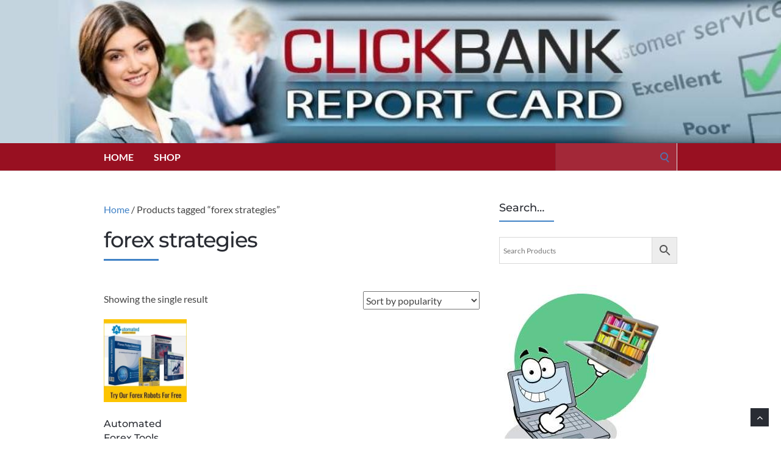

--- FILE ---
content_type: text/html; charset=UTF-8
request_url: https://clickbankreportcard.com/product-tag/forex-strategies/
body_size: 91496
content:
<!DOCTYPE html> 
<html lang="en-US"> 
<head>
<meta charset="UTF-8">
<link rel="preload" href="https://clickbankreportcard.com/wp-content/cache/fvm/min/1765114480-css7b5bc2398caa43da6ca03566f6e77cf4104c9a4a4aa328a3889e080976eaa.css" as="style" media="all" /> 
<link rel="preload" href="https://clickbankreportcard.com/wp-content/cache/fvm/min/1765114480-css2bafa3d8e280c977b375848930717669ccb03dc032289b2b02b243f739b17.css" as="style" media="all" /> 
<link rel="preload" href="https://clickbankreportcard.com/wp-content/cache/fvm/min/1765114480-css274f12ff00efd1aaa577e02bac76109a7d572a16a0ff85ad50f286eb215d9.css" as="style" media="all" /> 
<link rel="preload" href="https://clickbankreportcard.com/wp-content/cache/fvm/min/1765114480-css8809d649f31cdf74a2b874082a616d4f7b36fddc9a85a9302f29be903150e.css" as="style" media="only screen and (max-width: 768px)" /> 
<link rel="preload" href="https://clickbankreportcard.com/wp-content/cache/fvm/min/1765114480-css91e103bb701a3680a51ba0b072acd6dbbea6617e01b28584095824f01b8ea.css" as="style" media="all" /> 
<link rel="preload" href="https://clickbankreportcard.com/wp-content/cache/fvm/min/1765114480-css484a203ca8f2a1ff029a66f6203de08e60e3bf3400f79b8fd628e90858e01.css" as="style" media="all" /> 
<link rel="preload" href="https://clickbankreportcard.com/wp-content/cache/fvm/min/1765114480-css8ef89c9935452f5b683a38c925459d669587bcc98c92d01fdcc3cbc9152d8.css" as="style" media="all" /> 
<link rel="preload" href="https://clickbankreportcard.com/wp-content/cache/fvm/min/1765114480-css65d382e1c585d2f4215acaec9ab861237d1dc7cfaf03da9abeafc7c8c89ce.css" as="style" media="all" /> 
<link rel="preload" href="https://clickbankreportcard.com/wp-content/cache/fvm/min/1765114480-csse89f4d8918dfb6e412d396da085223d90a84d6750a3d8a87d5a79937f2fab.css" as="style" media="all" /> 
<link rel="preload" href="https://clickbankreportcard.com/wp-content/cache/fvm/min/1765114480-css61dfa28f456352ff078a0409fb22f44421ad6f7a0abf0648506bf2ca1b150.css" as="style" media="all" /> 
<link rel="preload" href="https://clickbankreportcard.com/wp-content/cache/fvm/min/1765114480-cssc8745fcbe0169056624e3301677028ab45f60996a46f1de5d205b6c724da7.css" as="style" media="all" /> 
<link rel="preload" href="https://clickbankreportcard.com/wp-content/cache/fvm/min/1765114480-css19b7b244cd761eaf1e86258f1195a3b772d4e73952c3839ed83187767fb6b.css" as="style" media="all" /> 
<link rel="preload" href="https://clickbankreportcard.com/wp-content/cache/fvm/min/1765114480-css242c1fab30b19543fcc9061ba2aaac7d94eff29c6576273f8deeced81db91.css" as="style" media="all" />
<script data-cfasync="false">if(navigator.userAgent.match(/MSIE|Internet Explorer/i)||navigator.userAgent.match(/Trident\/7\..*?rv:11/i)){var href=document.location.href;if(!href.match(/[?&]iebrowser/)){if(href.indexOf("?")==-1){if(href.indexOf("#")==-1){document.location.href=href+"?iebrowser=1"}else{document.location.href=href.replace("#","?iebrowser=1#")}}else{if(href.indexOf("#")==-1){document.location.href=href+"&iebrowser=1"}else{document.location.href=href.replace("#","&iebrowser=1#")}}}}</script>
<script data-cfasync="false">class FVMLoader{constructor(e){this.triggerEvents=e,this.eventOptions={passive:!0},this.userEventListener=this.triggerListener.bind(this),this.delayedScripts={normal:[],async:[],defer:[]},this.allJQueries=[]}_addUserInteractionListener(e){this.triggerEvents.forEach(t=>window.addEventListener(t,e.userEventListener,e.eventOptions))}_removeUserInteractionListener(e){this.triggerEvents.forEach(t=>window.removeEventListener(t,e.userEventListener,e.eventOptions))}triggerListener(){this._removeUserInteractionListener(this),"loading"===document.readyState?document.addEventListener("DOMContentLoaded",this._loadEverythingNow.bind(this)):this._loadEverythingNow()}async _loadEverythingNow(){this._runAllDelayedCSS(),this._delayEventListeners(),this._delayJQueryReady(this),this._handleDocumentWrite(),this._registerAllDelayedScripts(),await this._loadScriptsFromList(this.delayedScripts.normal),await this._loadScriptsFromList(this.delayedScripts.defer),await this._loadScriptsFromList(this.delayedScripts.async),await this._triggerDOMContentLoaded(),await this._triggerWindowLoad(),window.dispatchEvent(new Event("wpr-allScriptsLoaded"))}_registerAllDelayedScripts(){document.querySelectorAll("script[type=fvmdelay]").forEach(e=>{e.hasAttribute("src")?e.hasAttribute("async")&&!1!==e.async?this.delayedScripts.async.push(e):e.hasAttribute("defer")&&!1!==e.defer||"module"===e.getAttribute("data-type")?this.delayedScripts.defer.push(e):this.delayedScripts.normal.push(e):this.delayedScripts.normal.push(e)})}_runAllDelayedCSS(){document.querySelectorAll("link[rel=fvmdelay]").forEach(e=>{e.setAttribute("rel","stylesheet")})}async _transformScript(e){return await this._requestAnimFrame(),new Promise(t=>{const n=document.createElement("script");let r;[...e.attributes].forEach(e=>{let t=e.nodeName;"type"!==t&&("data-type"===t&&(t="type",r=e.nodeValue),n.setAttribute(t,e.nodeValue))}),e.hasAttribute("src")?(n.addEventListener("load",t),n.addEventListener("error",t)):(n.text=e.text,t()),e.parentNode.replaceChild(n,e)})}async _loadScriptsFromList(e){const t=e.shift();return t?(await this._transformScript(t),this._loadScriptsFromList(e)):Promise.resolve()}_delayEventListeners(){let e={};function t(t,n){!function(t){function n(n){return e[t].eventsToRewrite.indexOf(n)>=0?"wpr-"+n:n}e[t]||(e[t]={originalFunctions:{add:t.addEventListener,remove:t.removeEventListener},eventsToRewrite:[]},t.addEventListener=function(){arguments[0]=n(arguments[0]),e[t].originalFunctions.add.apply(t,arguments)},t.removeEventListener=function(){arguments[0]=n(arguments[0]),e[t].originalFunctions.remove.apply(t,arguments)})}(t),e[t].eventsToRewrite.push(n)}function n(e,t){let n=e[t];Object.defineProperty(e,t,{get:()=>n||function(){},set(r){e["wpr"+t]=n=r}})}t(document,"DOMContentLoaded"),t(window,"DOMContentLoaded"),t(window,"load"),t(window,"pageshow"),t(document,"readystatechange"),n(document,"onreadystatechange"),n(window,"onload"),n(window,"onpageshow")}_delayJQueryReady(e){let t=window.jQuery;Object.defineProperty(window,"jQuery",{get:()=>t,set(n){if(n&&n.fn&&!e.allJQueries.includes(n)){n.fn.ready=n.fn.init.prototype.ready=function(t){e.domReadyFired?t.bind(document)(n):document.addEventListener("DOMContentLoaded2",()=>t.bind(document)(n))};const t=n.fn.on;n.fn.on=n.fn.init.prototype.on=function(){if(this[0]===window){function e(e){return e.split(" ").map(e=>"load"===e||0===e.indexOf("load.")?"wpr-jquery-load":e).join(" ")}"string"==typeof arguments[0]||arguments[0]instanceof String?arguments[0]=e(arguments[0]):"object"==typeof arguments[0]&&Object.keys(arguments[0]).forEach(t=>{delete Object.assign(arguments[0],{[e(t)]:arguments[0][t]})[t]})}return t.apply(this,arguments),this},e.allJQueries.push(n)}t=n}})}async _triggerDOMContentLoaded(){this.domReadyFired=!0,await this._requestAnimFrame(),document.dispatchEvent(new Event("DOMContentLoaded2")),await this._requestAnimFrame(),window.dispatchEvent(new Event("DOMContentLoaded2")),await this._requestAnimFrame(),document.dispatchEvent(new Event("wpr-readystatechange")),await this._requestAnimFrame(),document.wpronreadystatechange&&document.wpronreadystatechange()}async _triggerWindowLoad(){await this._requestAnimFrame(),window.dispatchEvent(new Event("wpr-load")),await this._requestAnimFrame(),window.wpronload&&window.wpronload(),await this._requestAnimFrame(),this.allJQueries.forEach(e=>e(window).trigger("wpr-jquery-load")),window.dispatchEvent(new Event("wpr-pageshow")),await this._requestAnimFrame(),window.wpronpageshow&&window.wpronpageshow()}_handleDocumentWrite(){const e=new Map;document.write=document.writeln=function(t){const n=document.currentScript,r=document.createRange(),i=n.parentElement;let a=e.get(n);void 0===a&&(a=n.nextSibling,e.set(n,a));const s=document.createDocumentFragment();r.setStart(s,0),s.appendChild(r.createContextualFragment(t)),i.insertBefore(s,a)}}async _requestAnimFrame(){return new Promise(e=>requestAnimationFrame(e))}static run(){const e=new FVMLoader(["keydown","mousemove","touchmove","touchstart","touchend","wheel"]);e._addUserInteractionListener(e)}}FVMLoader.run();</script>
<meta name="viewport" content="width=device-width, initial-scale=1"><title>forex strategies &#8211; Clickbank Report Card</title>
<meta name='robots' content='max-image-preview:large' />
<link rel="alternate" type="application/rss+xml" title="Clickbank Report Card &raquo; Feed" href="https://clickbankreportcard.com/feed/" />
<link rel="alternate" type="application/rss+xml" title="Clickbank Report Card &raquo; Comments Feed" href="https://clickbankreportcard.com/comments/feed/" />
<link rel="alternate" type="application/rss+xml" title="Clickbank Report Card &raquo; forex strategies Tag Feed" href="https://clickbankreportcard.com/product-tag/forex-strategies/feed/" /> 
<link rel="profile" href="http://gmpg.org/xfn/11"> 
<style id='wp-img-auto-sizes-contain-inline-css' type='text/css' media="all">img:is([sizes=auto i],[sizes^="auto," i]){contain-intrinsic-size:3000px 1500px}</style> 
<style id='wp-block-library-inline-css' type='text/css' media="all">:root{--wp-block-synced-color:#7a00df;--wp-block-synced-color--rgb:122,0,223;--wp-bound-block-color:var(--wp-block-synced-color);--wp-editor-canvas-background:#ddd;--wp-admin-theme-color:#007cba;--wp-admin-theme-color--rgb:0,124,186;--wp-admin-theme-color-darker-10:#006ba1;--wp-admin-theme-color-darker-10--rgb:0,107,160.5;--wp-admin-theme-color-darker-20:#005a87;--wp-admin-theme-color-darker-20--rgb:0,90,135;--wp-admin-border-width-focus:2px}@media (min-resolution:192dpi){:root{--wp-admin-border-width-focus:1.5px}}.wp-element-button{cursor:pointer}:root .has-very-light-gray-background-color{background-color:#eee}:root .has-very-dark-gray-background-color{background-color:#313131}:root .has-very-light-gray-color{color:#eee}:root .has-very-dark-gray-color{color:#313131}:root .has-vivid-green-cyan-to-vivid-cyan-blue-gradient-background{background:linear-gradient(135deg,#00d084,#0693e3)}:root .has-purple-crush-gradient-background{background:linear-gradient(135deg,#34e2e4,#4721fb 50%,#ab1dfe)}:root .has-hazy-dawn-gradient-background{background:linear-gradient(135deg,#faaca8,#dad0ec)}:root .has-subdued-olive-gradient-background{background:linear-gradient(135deg,#fafae1,#67a671)}:root .has-atomic-cream-gradient-background{background:linear-gradient(135deg,#fdd79a,#004a59)}:root .has-nightshade-gradient-background{background:linear-gradient(135deg,#330968,#31cdcf)}:root .has-midnight-gradient-background{background:linear-gradient(135deg,#020381,#2874fc)}:root{--wp--preset--font-size--normal:16px;--wp--preset--font-size--huge:42px}.has-regular-font-size{font-size:1em}.has-larger-font-size{font-size:2.625em}.has-normal-font-size{font-size:var(--wp--preset--font-size--normal)}.has-huge-font-size{font-size:var(--wp--preset--font-size--huge)}.has-text-align-center{text-align:center}.has-text-align-left{text-align:left}.has-text-align-right{text-align:right}.has-fit-text{white-space:nowrap!important}#end-resizable-editor-section{display:none}.aligncenter{clear:both}.items-justified-left{justify-content:flex-start}.items-justified-center{justify-content:center}.items-justified-right{justify-content:flex-end}.items-justified-space-between{justify-content:space-between}.screen-reader-text{border:0;clip-path:inset(50%);height:1px;margin:-1px;overflow:hidden;padding:0;position:absolute;width:1px;word-wrap:normal!important}.screen-reader-text:focus{background-color:#ddd;clip-path:none;color:#444;display:block;font-size:1em;height:auto;left:5px;line-height:normal;padding:15px 23px 14px;text-decoration:none;top:5px;width:auto;z-index:100000}html :where(.has-border-color){border-style:solid}html :where([style*=border-top-color]){border-top-style:solid}html :where([style*=border-right-color]){border-right-style:solid}html :where([style*=border-bottom-color]){border-bottom-style:solid}html :where([style*=border-left-color]){border-left-style:solid}html :where([style*=border-width]){border-style:solid}html :where([style*=border-top-width]){border-top-style:solid}html :where([style*=border-right-width]){border-right-style:solid}html :where([style*=border-bottom-width]){border-bottom-style:solid}html :where([style*=border-left-width]){border-left-style:solid}html :where(img[class*=wp-image-]){height:auto;max-width:100%}:where(figure){margin:0 0 1em}html :where(.is-position-sticky){--wp-admin--admin-bar--position-offset:var(--wp-admin--admin-bar--height,0px)}@media screen and (max-width:600px){html :where(.is-position-sticky){--wp-admin--admin-bar--position-offset:0px}}</style>
<link rel='stylesheet' id='wc-blocks-style-css' href='https://clickbankreportcard.com/wp-content/cache/fvm/min/1765114480-css7b5bc2398caa43da6ca03566f6e77cf4104c9a4a4aa328a3889e080976eaa.css' type='text/css' media='all' /> 
<style id='global-styles-inline-css' type='text/css' media="all">:root{--wp--preset--aspect-ratio--square:1;--wp--preset--aspect-ratio--4-3:4/3;--wp--preset--aspect-ratio--3-4:3/4;--wp--preset--aspect-ratio--3-2:3/2;--wp--preset--aspect-ratio--2-3:2/3;--wp--preset--aspect-ratio--16-9:16/9;--wp--preset--aspect-ratio--9-16:9/16;--wp--preset--color--black:#000000;--wp--preset--color--cyan-bluish-gray:#abb8c3;--wp--preset--color--white:#ffffff;--wp--preset--color--pale-pink:#f78da7;--wp--preset--color--vivid-red:#cf2e2e;--wp--preset--color--luminous-vivid-orange:#ff6900;--wp--preset--color--luminous-vivid-amber:#fcb900;--wp--preset--color--light-green-cyan:#7bdcb5;--wp--preset--color--vivid-green-cyan:#00d084;--wp--preset--color--pale-cyan-blue:#8ed1fc;--wp--preset--color--vivid-cyan-blue:#0693e3;--wp--preset--color--vivid-purple:#9b51e0;--wp--preset--gradient--vivid-cyan-blue-to-vivid-purple:linear-gradient(135deg,rgb(6,147,227) 0%,rgb(155,81,224) 100%);--wp--preset--gradient--light-green-cyan-to-vivid-green-cyan:linear-gradient(135deg,rgb(122,220,180) 0%,rgb(0,208,130) 100%);--wp--preset--gradient--luminous-vivid-amber-to-luminous-vivid-orange:linear-gradient(135deg,rgb(252,185,0) 0%,rgb(255,105,0) 100%);--wp--preset--gradient--luminous-vivid-orange-to-vivid-red:linear-gradient(135deg,rgb(255,105,0) 0%,rgb(207,46,46) 100%);--wp--preset--gradient--very-light-gray-to-cyan-bluish-gray:linear-gradient(135deg,rgb(238,238,238) 0%,rgb(169,184,195) 100%);--wp--preset--gradient--cool-to-warm-spectrum:linear-gradient(135deg,rgb(74,234,220) 0%,rgb(151,120,209) 20%,rgb(207,42,186) 40%,rgb(238,44,130) 60%,rgb(251,105,98) 80%,rgb(254,248,76) 100%);--wp--preset--gradient--blush-light-purple:linear-gradient(135deg,rgb(255,206,236) 0%,rgb(152,150,240) 100%);--wp--preset--gradient--blush-bordeaux:linear-gradient(135deg,rgb(254,205,165) 0%,rgb(254,45,45) 50%,rgb(107,0,62) 100%);--wp--preset--gradient--luminous-dusk:linear-gradient(135deg,rgb(255,203,112) 0%,rgb(199,81,192) 50%,rgb(65,88,208) 100%);--wp--preset--gradient--pale-ocean:linear-gradient(135deg,rgb(255,245,203) 0%,rgb(182,227,212) 50%,rgb(51,167,181) 100%);--wp--preset--gradient--electric-grass:linear-gradient(135deg,rgb(202,248,128) 0%,rgb(113,206,126) 100%);--wp--preset--gradient--midnight:linear-gradient(135deg,rgb(2,3,129) 0%,rgb(40,116,252) 100%);--wp--preset--font-size--small:13px;--wp--preset--font-size--medium:20px;--wp--preset--font-size--large:36px;--wp--preset--font-size--x-large:42px;--wp--preset--spacing--20:0.44rem;--wp--preset--spacing--30:0.67rem;--wp--preset--spacing--40:1rem;--wp--preset--spacing--50:1.5rem;--wp--preset--spacing--60:2.25rem;--wp--preset--spacing--70:3.38rem;--wp--preset--spacing--80:5.06rem;--wp--preset--shadow--natural:6px 6px 9px rgba(0, 0, 0, 0.2);--wp--preset--shadow--deep:12px 12px 50px rgba(0, 0, 0, 0.4);--wp--preset--shadow--sharp:6px 6px 0px rgba(0, 0, 0, 0.2);--wp--preset--shadow--outlined:6px 6px 0px -3px rgb(255, 255, 255), 6px 6px rgb(0, 0, 0);--wp--preset--shadow--crisp:6px 6px 0px rgb(0, 0, 0)}:where(.is-layout-flex){gap:.5em}:where(.is-layout-grid){gap:.5em}body .is-layout-flex{display:flex}.is-layout-flex{flex-wrap:wrap;align-items:center}.is-layout-flex>:is(*,div){margin:0}body .is-layout-grid{display:grid}.is-layout-grid>:is(*,div){margin:0}:where(.wp-block-columns.is-layout-flex){gap:2em}:where(.wp-block-columns.is-layout-grid){gap:2em}:where(.wp-block-post-template.is-layout-flex){gap:1.25em}:where(.wp-block-post-template.is-layout-grid){gap:1.25em}.has-black-color{color:var(--wp--preset--color--black)!important}.has-cyan-bluish-gray-color{color:var(--wp--preset--color--cyan-bluish-gray)!important}.has-white-color{color:var(--wp--preset--color--white)!important}.has-pale-pink-color{color:var(--wp--preset--color--pale-pink)!important}.has-vivid-red-color{color:var(--wp--preset--color--vivid-red)!important}.has-luminous-vivid-orange-color{color:var(--wp--preset--color--luminous-vivid-orange)!important}.has-luminous-vivid-amber-color{color:var(--wp--preset--color--luminous-vivid-amber)!important}.has-light-green-cyan-color{color:var(--wp--preset--color--light-green-cyan)!important}.has-vivid-green-cyan-color{color:var(--wp--preset--color--vivid-green-cyan)!important}.has-pale-cyan-blue-color{color:var(--wp--preset--color--pale-cyan-blue)!important}.has-vivid-cyan-blue-color{color:var(--wp--preset--color--vivid-cyan-blue)!important}.has-vivid-purple-color{color:var(--wp--preset--color--vivid-purple)!important}.has-black-background-color{background-color:var(--wp--preset--color--black)!important}.has-cyan-bluish-gray-background-color{background-color:var(--wp--preset--color--cyan-bluish-gray)!important}.has-white-background-color{background-color:var(--wp--preset--color--white)!important}.has-pale-pink-background-color{background-color:var(--wp--preset--color--pale-pink)!important}.has-vivid-red-background-color{background-color:var(--wp--preset--color--vivid-red)!important}.has-luminous-vivid-orange-background-color{background-color:var(--wp--preset--color--luminous-vivid-orange)!important}.has-luminous-vivid-amber-background-color{background-color:var(--wp--preset--color--luminous-vivid-amber)!important}.has-light-green-cyan-background-color{background-color:var(--wp--preset--color--light-green-cyan)!important}.has-vivid-green-cyan-background-color{background-color:var(--wp--preset--color--vivid-green-cyan)!important}.has-pale-cyan-blue-background-color{background-color:var(--wp--preset--color--pale-cyan-blue)!important}.has-vivid-cyan-blue-background-color{background-color:var(--wp--preset--color--vivid-cyan-blue)!important}.has-vivid-purple-background-color{background-color:var(--wp--preset--color--vivid-purple)!important}.has-black-border-color{border-color:var(--wp--preset--color--black)!important}.has-cyan-bluish-gray-border-color{border-color:var(--wp--preset--color--cyan-bluish-gray)!important}.has-white-border-color{border-color:var(--wp--preset--color--white)!important}.has-pale-pink-border-color{border-color:var(--wp--preset--color--pale-pink)!important}.has-vivid-red-border-color{border-color:var(--wp--preset--color--vivid-red)!important}.has-luminous-vivid-orange-border-color{border-color:var(--wp--preset--color--luminous-vivid-orange)!important}.has-luminous-vivid-amber-border-color{border-color:var(--wp--preset--color--luminous-vivid-amber)!important}.has-light-green-cyan-border-color{border-color:var(--wp--preset--color--light-green-cyan)!important}.has-vivid-green-cyan-border-color{border-color:var(--wp--preset--color--vivid-green-cyan)!important}.has-pale-cyan-blue-border-color{border-color:var(--wp--preset--color--pale-cyan-blue)!important}.has-vivid-cyan-blue-border-color{border-color:var(--wp--preset--color--vivid-cyan-blue)!important}.has-vivid-purple-border-color{border-color:var(--wp--preset--color--vivid-purple)!important}.has-vivid-cyan-blue-to-vivid-purple-gradient-background{background:var(--wp--preset--gradient--vivid-cyan-blue-to-vivid-purple)!important}.has-light-green-cyan-to-vivid-green-cyan-gradient-background{background:var(--wp--preset--gradient--light-green-cyan-to-vivid-green-cyan)!important}.has-luminous-vivid-amber-to-luminous-vivid-orange-gradient-background{background:var(--wp--preset--gradient--luminous-vivid-amber-to-luminous-vivid-orange)!important}.has-luminous-vivid-orange-to-vivid-red-gradient-background{background:var(--wp--preset--gradient--luminous-vivid-orange-to-vivid-red)!important}.has-very-light-gray-to-cyan-bluish-gray-gradient-background{background:var(--wp--preset--gradient--very-light-gray-to-cyan-bluish-gray)!important}.has-cool-to-warm-spectrum-gradient-background{background:var(--wp--preset--gradient--cool-to-warm-spectrum)!important}.has-blush-light-purple-gradient-background{background:var(--wp--preset--gradient--blush-light-purple)!important}.has-blush-bordeaux-gradient-background{background:var(--wp--preset--gradient--blush-bordeaux)!important}.has-luminous-dusk-gradient-background{background:var(--wp--preset--gradient--luminous-dusk)!important}.has-pale-ocean-gradient-background{background:var(--wp--preset--gradient--pale-ocean)!important}.has-electric-grass-gradient-background{background:var(--wp--preset--gradient--electric-grass)!important}.has-midnight-gradient-background{background:var(--wp--preset--gradient--midnight)!important}.has-small-font-size{font-size:var(--wp--preset--font-size--small)!important}.has-medium-font-size{font-size:var(--wp--preset--font-size--medium)!important}.has-large-font-size{font-size:var(--wp--preset--font-size--large)!important}.has-x-large-font-size{font-size:var(--wp--preset--font-size--x-large)!important}</style> 
<style id='classic-theme-styles-inline-css' type='text/css' media="all">/*! This file is auto-generated */ .wp-block-button__link{color:#fff;background-color:#32373c;border-radius:9999px;box-shadow:none;text-decoration:none;padding:calc(.667em + 2px) calc(1.333em + 2px);font-size:1.125em}.wp-block-file__button{background:#32373c;color:#fff;text-decoration:none}</style> 
<link rel='stylesheet' id='contact-form-7-css' href='https://clickbankreportcard.com/wp-content/cache/fvm/min/1765114480-css2bafa3d8e280c977b375848930717669ccb03dc032289b2b02b243f739b17.css' type='text/css' media='all' /> 
<link rel='stylesheet' id='woocommerce-layout-css' href='https://clickbankreportcard.com/wp-content/cache/fvm/min/1765114480-css274f12ff00efd1aaa577e02bac76109a7d572a16a0ff85ad50f286eb215d9.css' type='text/css' media='all' /> 
<link rel='stylesheet' id='woocommerce-smallscreen-css' href='https://clickbankreportcard.com/wp-content/cache/fvm/min/1765114480-css8809d649f31cdf74a2b874082a616d4f7b36fddc9a85a9302f29be903150e.css' type='text/css' media='only screen and (max-width: 768px)' /> 
<link rel='stylesheet' id='woocommerce-general-css' href='https://clickbankreportcard.com/wp-content/cache/fvm/min/1765114480-css91e103bb701a3680a51ba0b072acd6dbbea6617e01b28584095824f01b8ea.css' type='text/css' media='all' /> 
<style id='woocommerce-inline-inline-css' type='text/css' media="all">.woocommerce form .form-row .required{visibility:visible}</style> 
<link rel='stylesheet' id='wcz-frontend-css' href='https://clickbankreportcard.com/wp-content/cache/fvm/min/1765114480-css484a203ca8f2a1ff029a66f6203de08e60e3bf3400f79b8fd628e90858e01.css' type='text/css' media='all' /> 
<link rel='stylesheet' id='aws-style-css' href='https://clickbankreportcard.com/wp-content/cache/fvm/min/1765114480-css8ef89c9935452f5b683a38c925459d669587bcc98c92d01fdcc3cbc9152d8.css' type='text/css' media='all' /> 
<link rel='stylesheet' id='socrates-v5-style-css' href='https://clickbankreportcard.com/wp-content/cache/fvm/min/1765114480-css65d382e1c585d2f4215acaec9ab861237d1dc7cfaf03da9abeafc7c8c89ce.css' type='text/css' media='all' /> 
<link rel='stylesheet' id='font-awesome-css' href='https://clickbankreportcard.com/wp-content/cache/fvm/min/1765114480-csse89f4d8918dfb6e412d396da085223d90a84d6750a3d8a87d5a79937f2fab.css' type='text/css' media='all' /> 
<link rel='stylesheet' id='socrates-v5-google-fonts-css' href='https://clickbankreportcard.com/wp-content/cache/fvm/min/1765114480-css61dfa28f456352ff078a0409fb22f44421ad6f7a0abf0648506bf2ca1b150.css' type='text/css' media='all' /> 
<link rel='stylesheet' id='xagio_icons-css' href='https://clickbankreportcard.com/wp-content/cache/fvm/min/1765114480-cssc8745fcbe0169056624e3301677028ab45f60996a46f1de5d205b6c724da7.css' type='text/css' media='all' /> 
<link rel='stylesheet' id='xagio_review_widget_form-css' href='https://clickbankreportcard.com/wp-content/cache/fvm/min/1765114480-css19b7b244cd761eaf1e86258f1195a3b772d4e73952c3839ed83187767fb6b.css' type='text/css' media='all' /> 
<link rel='stylesheet' id='xagio_review_widget_display-css' href='https://clickbankreportcard.com/wp-content/cache/fvm/min/1765114480-css242c1fab30b19543fcc9061ba2aaac7d94eff29c6576273f8deeced81db91.css' type='text/css' media='all' /> 
<style id='xagio_review_widget_display-inline-css' type='text/css' media="all">.rw-display .review-widget-button{}</style> 
<style id='wcz-customizer-custom-css-inline-css' type='text/css' media="all">body.single-product .product_meta .sku_wrapper{display:none!important}</style> 
<script type="text/javascript" src="https://clickbankreportcard.com/wp-includes/js/jquery/jquery.min.js" id="jquery-core-js"></script>
<script type="text/javascript" src="https://clickbankreportcard.com/wp-includes/js/jquery/jquery-migrate.min.js" id="jquery-migrate-js"></script>
<script type="text/javascript" src="https://clickbankreportcard.com/wp-content/plugins/woocommerce/assets/js/jquery-blockui/jquery.blockUI.min.js" id="wc-jquery-blockui-js" defer="defer" data-wp-strategy="defer"></script>
<script type="text/javascript" src="https://clickbankreportcard.com/wp-content/plugins/woocommerce/assets/js/js-cookie/js.cookie.min.js" id="wc-js-cookie-js" defer="defer" data-wp-strategy="defer"></script>
<script type="text/javascript" id="woocommerce-js-extra">
/* <![CDATA[ */
var woocommerce_params = {"ajax_url":"/wp-admin/admin-ajax.php","wc_ajax_url":"/?wc-ajax=%%endpoint%%","i18n_password_show":"Show password","i18n_password_hide":"Hide password"};
//# sourceURL=woocommerce-js-extra
/* ]]> */
</script>
<script type="text/javascript" src="https://clickbankreportcard.com/wp-content/plugins/woocommerce/assets/js/frontend/woocommerce.min.js" id="woocommerce-js" defer="defer" data-wp-strategy="defer"></script>
<script>
(function(i,s,o,g,r,a,m){i['GoogleAnalyticsObject']=r;i[r]=i[r]||function(){
(i[r].q=i[r].q||[]).push(arguments)},i[r].l=1*new Date();a=s.createElement(o),
m=s.getElementsByTagName(o)[0];a.async=1;a.src=g;m.parentNode.insertBefore(a,m)
})(window,document,'script','https://www.google-analytics.com/analytics.js','ga');
ga('create', 'UA-145584087-1', 'auto');
ga('send', 'pageview');
</script>
<script type="text/javascript">
(function(url){
if(/(?:Chrome\/26\.0\.1410\.63 Safari\/537\.31|WordfenceTestMonBot)/.test(navigator.userAgent)){ return; }
var addEvent = function(evt, handler) {
if (window.addEventListener) {
document.addEventListener(evt, handler, false);
} else if (window.attachEvent) {
document.attachEvent('on' + evt, handler);
}
};
var removeEvent = function(evt, handler) {
if (window.removeEventListener) {
document.removeEventListener(evt, handler, false);
} else if (window.detachEvent) {
document.detachEvent('on' + evt, handler);
}
};
var evts = 'contextmenu dblclick drag dragend dragenter dragleave dragover dragstart drop keydown keypress keyup mousedown mousemove mouseout mouseover mouseup mousewheel scroll'.split(' ');
var logHuman = function() {
if (window.wfLogHumanRan) { return; }
window.wfLogHumanRan = true;
var wfscr = document.createElement('script');
wfscr.type = 'text/javascript';
wfscr.async = true;
wfscr.src = url + '&r=' + Math.random();
(document.getElementsByTagName('head')[0]||document.getElementsByTagName('body')[0]).appendChild(wfscr);
for (var i = 0; i < evts.length; i++) {
removeEvent(evts[i], logHuman);
}
};
for (var i = 0; i < evts.length; i++) {
addEvent(evts[i], logHuman);
}
})('//clickbankreportcard.com/?wordfence_lh=1&hid=FEA07E7097D25CADDE5902F480B93455');
</script>
<style type="text/css" media="all">.wrapper,.body-general-layout-wrapped #page-inner{max-width:1200px}.site-title{position:absolute;clip:rect(1px,1px,1px,1px)}.site-description{position:absolute;clip:rect(1px,1px,1px,1px)}#header{background-image:url(https://clickbankreportcard.com/wp-content/uploads/cropped-cbrc-header.jpg)}body #header-inner .wrapper{padding:0}#header-inner .wrapper{min-height:235px;padding:50px 50px}@media only screen and (min-width:1025px) and (max-width:1279px){body #header-inner .wrapper{min-height:188px;padding:40px 40px}}@media only screen and (min-width:768px) and (max-width:1024px){body #header-inner .wrapper{min-height:146.875px;padding:31.25px 31.25px}}@media only screen and (min-width:480px) and (max-width:767px){body #header-inner .wrapper{min-height:106.81818181818px;padding:22.727272727273px 22.727272727273px}}@media only screen and (min-width:320px) and (max-width:479px){body #header-inner .wrapper{min-height:61.842105263158px;padding:13.157894736842px 13.157894736842px}}.page-template-default #content,.page-template-template-member #content{padding-right:0}#top-bar{background-color:#22242a}#top-bar-navigation .menu>li>a,#top-bar-navigation .menu a .fa,#top-bar-search .search-field,#top-bar-search .fa{color:#fff}#top-bar-search .search-field::-webkit-input-placeholder{color:#fff}#top-bar-search .search-field::-moz-placeholder{color:#fff}#top-bar-search .search-field:-ms-input-placeholder{color:#fff}#top-bar-navigation .menu ul{background-color:#191a1f}#top-bar-navigation .menu ul li>a{color:#fff}#header{background-color:#292c33}#logo .site-title{color:#fff}#logo .site-description{color:#fff}#navigation{background-color:#981021}#navigation .menu>li>a,#navigation .menu a .fa{color:#fff}#navigation-aside .menu>li>a,#navigation-aside .menu a .fa{color:#fff}#navigation .menu ul,#mobile-navigation-menu,#navigation-aside .menu ul{background-color:#22242a}#navigation .menu ul li>a,#mobile-navigation-menu a,#mobile-navigation-menu li .fa,#navigation-aside .menu ul li>a{color:#fff}#footer-widgets{background-color:#789dbf}#footer-widgets,#footer-widgets a,#footer-widgets ul{color:#fff}#footer-widgets{color:#fff}#footer-widgets .widget-title{color:#fff}#footer-widgets .widget-title:after{background:#fff}#footer-bottom{background:#981021}#footer-bottom{color:#fff}#footer-bottom a{color:#fff}#footer-navigation .menu>li>a{color:#fff}#footer-navigation .menu>li>a:hover{color:#fff}body,button,input,select,textarea{color:#444}h1,h2,h3,h4,h5,h6,.blog-post-single-title,.page-title{color:#292c33}.header-mobile-nav-hook .st0{fill:#4082c6}table thead,table tbody th,button,input[type="button"],input[type="reset"],input[type="submit"],.header-mobile-nav-hook,.post-s1-title:after,.post-s1-read-more a,.post-s2-read-more a,.post-s2-cats a,.post-s3-cats a,.post-s3-title:after,.pagination-load-more a,.pagination-type-numbered a,.blog-post-single-nav-button,.widget .tagcloud a,#footer-widgets .widget-title:after,.blog-post-single-title:after,.page-title:after,.blog-post-single-content h2:after,.blog-post-single-content h3:after,.blog-post-single-content h4:after,.blog-post-single-content h5:after,.comments-section-heading-title:after,.comment-reply-title:after,#sidebar .widget-title:after{background-color:#4082c6}.comment-meta-author,#header-search .fa{color:#4082c6}.search-icon{border-color:#4082c6}.search-icon::after{background-color:#4082c6}.soc-toggle.active .soc-toggle-title,.soc-tabs-nav-item.active{background:#4082c6;border-color:#4082c6}a{color:#4082c6}.widget_search input[type="submit"]{border-color:#4082c6}body,button,input,select,textarea,input[type="text"],input[type="email"],input[type="url"],input[type="password"],input[type="search"],textarea{font-family:"Lato"}h1,h2,h3,h4,h5,h6,#logo .site-title{font-family:"Montserrat"}#top-bar-navigation .menu>li>a,#top-bar-navigation .menu ul li a,#navigation .menu>li>a,#navigation .menu ul li>a,#navigation-aside .menu>li>a,#navigation-aside .menu ul li>a,#mobile-navigation-menu a,#footer-copyright,#footer-navigation .menu>li>a{text-transform:uppercase}h1{font-size:33px}h2{font-size:30px}h3{font-size:27px}h4{font-size:24px}h5{font-size:21px}h6{font-size:18px}@media only screen and (max-width:767px){h1{font-size:26px}h2{font-size:24px}h3{font-size:22px}h4{font-size:20px}h5{font-size:18px}h6{font-size:16px}}#logo .site-title{font-size:34px;font-weight:700}#logo .site-description{font-size:20px;font-weight:400}body,button,input,select,textarea{font-size:16px;font-weight:400}.page-title{font-size:35px;font-weight:500}.blog-post-single-title{font-size:35px;font-weight:500}.post-s1-title{font-size:28px;font-weight:500}#navigation .menu>li>a,#navigation-aside .menu>li>a{font-size:16px;font-weight:600}#navigation .menu ul li>a,#navigation-aside .menu ul li>a{font-size:13px;font-weight:600}#header-widgets .widget-title,#sidebar .widget-title,#footer-widgets .widget-title{font-size:18px;font-weight:500}#footer-copyright,#footer-bottom a,#footer-navigation .menu>li>a,#footer-navigation .menu>li>a:hover{font-size:12px;font-weight:400}.post-s2-title{font-size:17px;color:#000}</style> 
<noscript><style>.woocommerce-product-gallery{ opacity: 1 !important; }</style></noscript>
<style type="text/css" id="custom-background-css" media="all">body.custom-background{background-color:#fff}</style> 
<script id='nitro-telemetry-meta' nitro-exclude>window.NPTelemetryMetadata={missReason: (!window.NITROPACK_STATE ? 'cache not found' : 'hit'),pageType: 'product_tag',isEligibleForOptimization: true,}</script>
<script id='nitro-generic' nitro-exclude>(()=>{window.NitroPack=window.NitroPack||{coreVersion:"na",isCounted:!1};let e=document.createElement("script");if(e.src="https://nitroscripts.com/FgtsYRIdvoqvrZzZPwtZDYFeTEHpVGPo",e.async=!0,e.id="nitro-script",document.head.appendChild(e),!window.NitroPack.isCounted){window.NitroPack.isCounted=!0;let t=()=>{navigator.sendBeacon("https://to.getnitropack.com/p",JSON.stringify({siteId:"FgtsYRIdvoqvrZzZPwtZDYFeTEHpVGPo",url:window.location.href,isOptimized:!!window.IS_NITROPACK,coreVersion:"na",missReason:window.NPTelemetryMetadata?.missReason||"",pageType:window.NPTelemetryMetadata?.pageType||"",isEligibleForOptimization:!!window.NPTelemetryMetadata?.isEligibleForOptimization}))};(()=>{let e=()=>new Promise(e=>{"complete"===document.readyState?e():window.addEventListener("load",e)}),i=()=>new Promise(e=>{document.prerendering?document.addEventListener("prerenderingchange",e,{once:!0}):e()}),a=async()=>{await i(),await e(),t()};a()})(),window.addEventListener("pageshow",e=>{if(e.persisted){let i=document.prerendering||self.performance?.getEntriesByType?.("navigation")[0]?.activationStart>0;"visible"!==document.visibilityState||i||t()}})}})();</script>
<link rel="icon" href="https://clickbankreportcard.com/wp-content/uploads/cropped-cbrc-192x192.png" sizes="192x192" /> 
<style type="text/css" id="wp-custom-css" media="all">table{width:auto;border:1px solid silver;margin-bottom:15px}td{width:auto;border:1px solid silver}</style> 
</head>
<body class="archive tax-product_tag term-forex-strategies term-4044 custom-background wp-theme-socrates-v5 theme-socrates-v5 browser-chrome woocommerce woocommerce-page woocommerce-no-js wcz-woocommerce body-general-layout-full body-logo-position-left body-fitvids-enabled"> <div id="page" class="site"> <div id="page-inner"> <div id="top-bar"> <div class="wrapper clearfix"> <div id="top-bar-navigation" class="hide-on-mobile"> </div> </div> </div> <header id="header" class="site-header"> <div id="header-inner"> <div class="wrapper clearfix"> <div id="logo"> <div itemscope itemtype="http://schema.org/Organization"></div> </div> </div> <a href="https://clickbankreportcard.com/" id="full-header-link"><span class="screen-reader-text">Clickbank Report Card</span></a> </div> </header> <nav id="navigation" class="navigation-below"> <div class="wrapper clearfix"> <div id="navigation-inner"> <div class="menu-frameworkmenu1-container"><ul id="primary-menu" class="menu"><li id="menu-item-198" class="menu-item menu-item-type-post_type menu-item-object-page menu-item-home menu-item-198"><a href="https://clickbankreportcard.com/">Home</a></li> <li id="menu-item-10707" class="menu-item menu-item-type-post_type menu-item-object-page menu-item-10707"><a href="https://clickbankreportcard.com/shop/">Shop</a></li> </ul></div> </div> <div id="mobile-navigation"> <svg version="1.1" id="Layer_1" xmlns="http://www.w3.org/2000/svg" xmlns:xlink="http://www.w3.org/1999/xlink" x="0px" y="0px" viewBox="0 0 200 200" style="background:#fff;width:34px;" xml:space="preserve" class="header-mobile-nav-hook"> <path class="st0" d="M0,0v200.5h200V0H0z M165.2,153.3H34.8c-5.6,0-10.2-4.6-10.2-10.2s4.6-10.2,10.2-10.2h130.3 c5.6,0,10.2,4.6,10.2,10.2S170.8,153.3,165.2,153.3z M165.2,110.3H34.8c-5.6,0-10.2-4.6-10.2-10.2s4.6-10.2,10.2-10.2h130.3 c5.6,0,10.2,4.6,10.2,10.2S170.8,110.3,165.2,110.3z M165.2,67.3H34.8c-5.6,0-10.2-4.6-10.2-10.2s4.6-10.2,10.2-10.2h130.3 c5.6,0,10.2,4.6,10.2,10.2S170.8,67.3,165.2,67.3z"/> </svg> </div> <div id="header-search"> <form role="search" method="get" class="search-form" action="https://clickbankreportcard.com/"> <label> <span class="screen-reader-text">Search for:</span> <input type="search" class="search-field" placeholder="" value="" name="s" /> </label> <button type="submit" class="search-submit" value="Search"><span class="screen-reader-text">Search</span><span class="search-icon"></span></button> </form> <span class="search-icon"></span> </div> </div> </nav> <div id="main" class="site-content"> <div class="wrapper clearfix"> <div id="content" class="col col-8"><nav class="woocommerce-breadcrumb" aria-label="Breadcrumb"><a href="https://clickbankreportcard.com">Home</a>&nbsp;&#47;&nbsp;Products tagged &ldquo;forex strategies&rdquo;</nav><header class="woocommerce-products-header"> <h1 class="woocommerce-products-header__title page-title">forex strategies</h1> </header> <div class="woocommerce-notices-wrapper"></div><p class="woocommerce-result-count" role="alert" aria-relevant="all" > Showing the single result</p> <form class="woocommerce-ordering" method="get"> <select name="orderby" class="orderby" aria-label="Shop order" > <option value="popularity" selected='selected'>Sort by popularity</option> <option value="date" >Sort by latest</option> <option value="price" >Sort by price: low to high</option> <option value="price-desc" >Sort by price: high to low</option> </select> <input type="hidden" name="paged" value="1" /> </form> <ul class="products columns-4"> <li class="product type-product post-6097 status-publish first instock product_cat-software-services-foreign-exchange-investing product_tag-forex product_tag-forex-robot product_tag-forex-strategies product_tag-forex-trading product_tag-forex-trading-machine product_tag-forex-trend-hunter product_tag-metatrader has-post-thumbnail shipping-taxable product-type-external"> <a href="https://clickbankreportcard.com/product/automated-forex-tools/" class="woocommerce-LoopProduct-link woocommerce-loop-product__link"><img width="300" height="300" src="https://clickbankreportcard.com/wp-content/uploads/automated-4x-tools-300x300.webp" class="attachment-woocommerce_thumbnail size-woocommerce_thumbnail" alt="Automated Forex Tools" decoding="async" fetchpriority="high" srcset="https://clickbankreportcard.com/wp-content/uploads/automated-4x-tools-300x300.webp 300w, https://clickbankreportcard.com/wp-content/uploads/automated-4x-tools-150x150.webp 150w, https://clickbankreportcard.com/wp-content/uploads/automated-4x-tools-100x100.webp 100w, https://clickbankreportcard.com/wp-content/uploads/automated-4x-tools.webp 500w" sizes="(max-width: 300px) 100vw, 300px" /><h2 class="woocommerce-loop-product__title">Automated Forex Tools</h2> <span class="price"><span class="woocommerce-Price-amount amount"><bdi><span class="woocommerce-Price-currencySymbol">&#36;</span>99.00</bdi></span></span> </a><a href="https://clickbankreportcard.com/trade-successfully" aria-describedby="woocommerce_loop_add_to_cart_link_describedby_6097" data-quantity="1" class="button product_type_external" data-product_id="6097" data-product_sku="" aria-label="Learn More" rel="nofollow">Learn More</a> <span id="woocommerce_loop_add_to_cart_link_describedby_6097" class="screen-reader-text"> </span> </li> </ul> </div> <aside id="sidebar" class="col col-4 col-last"> <div id="sidebar-inner"> <div id="aws_widget-2" class="widget widget_aws_widget"><div class="widget-main"><h2 class="widget-title">Search&#8230;</h2><div class="aws-container" data-url="/?wc-ajax=aws_action" data-siteurl="https://clickbankreportcard.com" data-lang="" data-show-loader="true" data-show-more="false" data-show-page="false" data-ajax-search="true" data-show-clear="true" data-mobile-screen="false" data-use-analytics="true" data-min-chars="2" data-buttons-order="2" data-timeout="300" data-is-mobile="false" data-page-id="4044" data-tax="product_tag" ><form class="aws-search-form" action="https://clickbankreportcard.com/" method="get" role="search" ><div class="aws-wrapper"><label class="aws-search-label" for="69558937e5156">Search Products</label><input type="search" name="s" id="69558937e5156" value="" class="aws-search-field" placeholder="Search Products" autocomplete="off" /><input type="hidden" name="post_type" value="product"><input type="hidden" name="type_aws" value="true"><div class="aws-search-clear"><span>×</span></div><div class="aws-loader"></div></div><div class="aws-search-btn aws-form-btn"><span class="aws-search-btn_icon"><svg focusable="false" xmlns="http://www.w3.org/2000/svg" viewBox="0 0 24 24" width="24px"><path d="M15.5 14h-.79l-.28-.27C15.41 12.59 16 11.11 16 9.5 16 5.91 13.09 3 9.5 3S3 5.91 3 9.5 5.91 16 9.5 16c1.61 0 3.09-.59 4.23-1.57l.27.28v.79l5 4.99L20.49 19l-4.99-5zm-6 0C7.01 14 5 11.99 5 9.5S7.01 5 9.5 5 14 7.01 14 9.5 11.99 14 9.5 14z"></path></svg></span></div></form></div></div></div><div id="media_image-2" class="widget widget_media_image"><div class="widget-main"><img width="267" height="300" src="https://clickbankreportcard.com/wp-content/uploads/digi-guy.jpg" class="image wp-image-40580 attachment-full size-full" alt="Digital Product Laptop" style="max-width: 100%; height: auto;" decoding="async" loading="lazy" /></div></div><div id="woocommerce_product_categories-2" class="widget woocommerce widget_product_categories"><div class="widget-main"><h2 class="widget-title">Product categories</h2><ul class="product-categories"><li class="cat-item cat-item-571 cat-parent"><a href="https://clickbankreportcard.com/product-category/arts-entertainment/">Arts &amp; Entertainment</a> <span class="count">(46)</span><ul class='children'> <li class="cat-item cat-item-596"><a href="https://clickbankreportcard.com/product-category/arts-entertainment/arts-entertainment-art/">Art</a> <span class="count">(6)</span></li> <li class="cat-item cat-item-597"><a href="https://clickbankreportcard.com/product-category/arts-entertainment/arts-entertainment-body-art/">Body Art</a> <span class="count">(2)</span></li> <li class="cat-item cat-item-598"><a href="https://clickbankreportcard.com/product-category/arts-entertainment/arts-entertainment-dance/">Dance</a> <span class="count">(1)</span></li> <li class="cat-item cat-item-600"><a href="https://clickbankreportcard.com/product-category/arts-entertainment/arts-entertainment-film-television/">Film &amp; Television</a> <span class="count">(2)</span></li> <li class="cat-item cat-item-603"><a href="https://clickbankreportcard.com/product-category/arts-entertainment/arts-entertainment-magic-tricks/">Magic Tricks</a> <span class="count">(2)</span></li> <li class="cat-item cat-item-604"><a href="https://clickbankreportcard.com/product-category/arts-entertainment/arts-entertainment-music/">Music</a> <span class="count">(28)</span></li> <li class="cat-item cat-item-605"><a href="https://clickbankreportcard.com/product-category/arts-entertainment/arts-entertainment-photography/">Photography</a> <span class="count">(5)</span></li> </ul> </li> <li class="cat-item cat-item-593 cat-parent"><a href="https://clickbankreportcard.com/product-category/betting-systems/">Betting Systems</a> <span class="count">(51)</span><ul class='children'> <li class="cat-item cat-item-841"><a href="https://clickbankreportcard.com/product-category/betting-systems/betting-systems-casino-table-games/">Casino Table Games</a> <span class="count">(2)</span></li> <li class="cat-item cat-item-842"><a href="https://clickbankreportcard.com/product-category/betting-systems/betting-systems-football/">Football</a> <span class="count">(5)</span></li> <li class="cat-item cat-item-843"><a href="https://clickbankreportcard.com/product-category/betting-systems/betting-systems-general/">General</a> <span class="count">(18)</span></li> <li class="cat-item cat-item-844"><a href="https://clickbankreportcard.com/product-category/betting-systems/betting-systems-horse-racing/">Horse Racing</a> <span class="count">(21)</span></li> <li class="cat-item cat-item-846"><a href="https://clickbankreportcard.com/product-category/betting-systems/betting-systems-poker/">Poker</a> <span class="count">(1)</span></li> <li class="cat-item cat-item-847"><a href="https://clickbankreportcard.com/product-category/betting-systems/betting-systems-soccer/">Soccer</a> <span class="count">(4)</span></li> </ul> </li> <li class="cat-item cat-item-572 cat-parent"><a href="https://clickbankreportcard.com/product-category/business-investing/">Business / Investing</a> <span class="count">(56)</span><ul class='children'> <li class="cat-item cat-item-608"><a href="https://clickbankreportcard.com/product-category/business-investing/business-investing-careers-industries-professions/">Careers, Industries &amp; Professions</a> <span class="count">(2)</span></li> <li class="cat-item cat-item-609"><a href="https://clickbankreportcard.com/product-category/business-investing/business-investing-commodities/">Commodities</a> <span class="count">(1)</span></li> <li class="cat-item cat-item-610"><a href="https://clickbankreportcard.com/product-category/business-investing/business-investing-debt/">Debt</a> <span class="count">(1)</span></li> <li class="cat-item cat-item-611"><a href="https://clickbankreportcard.com/product-category/business-investing/business-investing-derivatives/">Derivatives</a> <span class="count">(2)</span></li> <li class="cat-item cat-item-613"><a href="https://clickbankreportcard.com/product-category/business-investing/business-investing-equities-stocks/">Equities &amp; Stocks</a> <span class="count">(11)</span></li> <li class="cat-item cat-item-614"><a href="https://clickbankreportcard.com/product-category/business-investing/business-investing-foreign-exchange/">Foreign Exchange</a> <span class="count">(8)</span></li> <li class="cat-item cat-item-615"><a href="https://clickbankreportcard.com/product-category/business-investing/business-investing-general/">General</a> <span class="count">(1)</span></li> <li class="cat-item cat-item-617"><a href="https://clickbankreportcard.com/product-category/business-investing/business-investing-management-leadership/">Management &amp; Leadership</a> <span class="count">(2)</span></li> <li class="cat-item cat-item-618"><a href="https://clickbankreportcard.com/product-category/business-investing/business-investing-marketing-sales/">Marketing &amp; Sales</a> <span class="count">(2)</span></li> <li class="cat-item cat-item-620"><a href="https://clickbankreportcard.com/product-category/business-investing/business-investing-personal-finance/">Personal Finance</a> <span class="count">(3)</span></li> <li class="cat-item cat-item-621"><a href="https://clickbankreportcard.com/product-category/business-investing/business-investing-real-estate/">Real Estate</a> <span class="count">(4)</span></li> <li class="cat-item cat-item-622"><a href="https://clickbankreportcard.com/product-category/business-investing/business-investing-small-biz-entrepreneurship/">Small Biz / Entrepreneurship</a> <span class="count">(19)</span></li> </ul> </li> <li class="cat-item cat-item-573 cat-parent"><a href="https://clickbankreportcard.com/product-category/computers-internet/">Computers / Internet</a> <span class="count">(9)</span><ul class='children'> <li class="cat-item cat-item-625"><a href="https://clickbankreportcard.com/product-category/computers-internet/computers-internet-general/">General</a> <span class="count">(1)</span></li> <li class="cat-item cat-item-626"><a href="https://clickbankreportcard.com/product-category/computers-internet/computers-internet-graphics/">Graphics</a> <span class="count">(1)</span></li> <li class="cat-item cat-item-630"><a href="https://clickbankreportcard.com/product-category/computers-internet/computers-internet-programming/">Programming</a> <span class="count">(1)</span></li> <li class="cat-item cat-item-631"><a href="https://clickbankreportcard.com/product-category/computers-internet/computers-internet-software/">Software</a> <span class="count">(2)</span></li> <li class="cat-item cat-item-634"><a href="https://clickbankreportcard.com/product-category/computers-internet/computers-internet-web-hosting/">Web Hosting</a> <span class="count">(1)</span></li> <li class="cat-item cat-item-635"><a href="https://clickbankreportcard.com/product-category/computers-internet/computers-internet-web-site-design/">Web Site Design</a> <span class="count">(3)</span></li> </ul> </li> <li class="cat-item cat-item-574 cat-parent"><a href="https://clickbankreportcard.com/product-category/cooking-food-wine/">Cooking, Food &amp; Wine</a> <span class="count">(19)</span><ul class='children'> <li class="cat-item cat-item-636"><a href="https://clickbankreportcard.com/product-category/cooking-food-wine/cooking-food-wine-baking/">Baking</a> <span class="count">(2)</span></li> <li class="cat-item cat-item-637"><a href="https://clickbankreportcard.com/product-category/cooking-food-wine/cooking-food-wine-bbq/">BBQ</a> <span class="count">(1)</span></li> <li class="cat-item cat-item-638"><a href="https://clickbankreportcard.com/product-category/cooking-food-wine/cooking-food-wine-cooking/">Cooking</a> <span class="count">(2)</span></li> <li class="cat-item cat-item-639"><a href="https://clickbankreportcard.com/product-category/cooking-food-wine/cooking-food-wine-drinks-beverages/">Drinks &amp; Beverages</a> <span class="count">(1)</span></li> <li class="cat-item cat-item-640"><a href="https://clickbankreportcard.com/product-category/cooking-food-wine/cooking-food-wine-general/">General</a> <span class="count">(1)</span></li> <li class="cat-item cat-item-641"><a href="https://clickbankreportcard.com/product-category/cooking-food-wine/cooking-food-wine-recipes/">Recipes</a> <span class="count">(6)</span></li> <li class="cat-item cat-item-642"><a href="https://clickbankreportcard.com/product-category/cooking-food-wine/cooking-food-wine-regional-intl/">Regional &amp; Intl.</a> <span class="count">(1)</span></li> <li class="cat-item cat-item-643"><a href="https://clickbankreportcard.com/product-category/cooking-food-wine/cooking-food-wine-special-diet/">Special Diet</a> <span class="count">(4)</span></li> <li class="cat-item cat-item-645"><a href="https://clickbankreportcard.com/product-category/cooking-food-wine/cooking-food-wine-vegetables-vegetarian/">Vegetables / Vegetarian</a> <span class="count">(1)</span></li> </ul> </li> <li class="cat-item cat-item-575 cat-parent"><a href="https://clickbankreportcard.com/product-category/e-business-e-marketing/">E-business &amp; E-marketing</a> <span class="count">(81)</span><ul class='children'> <li class="cat-item cat-item-647"><a href="https://clickbankreportcard.com/product-category/e-business-e-marketing/e-business-e-marketing-affiliate-marketing/">Affiliate Marketing</a> <span class="count">(25)</span></li> <li class="cat-item cat-item-648"><a href="https://clickbankreportcard.com/product-category/e-business-e-marketing/e-business-e-marketing-article-marketing/">Article Marketing</a> <span class="count">(4)</span></li> <li class="cat-item cat-item-650"><a href="https://clickbankreportcard.com/product-category/e-business-e-marketing/e-business-e-marketing-banners/">Banners</a> <span class="count">(1)</span></li> <li class="cat-item cat-item-651"><a href="https://clickbankreportcard.com/product-category/e-business-e-marketing/e-business-e-marketing-blog-marketing/">Blog Marketing</a> <span class="count">(2)</span></li> <li class="cat-item cat-item-654"><a href="https://clickbankreportcard.com/product-category/e-business-e-marketing/e-business-e-marketing-copywriting/">Copywriting</a> <span class="count">(2)</span></li> <li class="cat-item cat-item-655"><a href="https://clickbankreportcard.com/product-category/e-business-e-marketing/e-business-e-marketing-domains/">Domains</a> <span class="count">(1)</span></li> <li class="cat-item cat-item-656"><a href="https://clickbankreportcard.com/product-category/e-business-e-marketing/e-business-e-marketing-e-commerce-operations/">E-commerce Operations</a> <span class="count">(2)</span></li> <li class="cat-item cat-item-658"><a href="https://clickbankreportcard.com/product-category/e-business-e-marketing/e-business-e-marketing-email-marketing/">Email Marketing</a> <span class="count">(3)</span></li> <li class="cat-item cat-item-659"><a href="https://clickbankreportcard.com/product-category/e-business-e-marketing/e-business-e-marketing-general/">General</a> <span class="count">(10)</span></li> <li class="cat-item cat-item-661"><a href="https://clickbankreportcard.com/product-category/e-business-e-marketing/e-business-e-marketing-marketing/">Marketing</a> <span class="count">(7)</span></li> <li class="cat-item cat-item-662"><a href="https://clickbankreportcard.com/product-category/e-business-e-marketing/e-business-e-marketing-niche-marketing/">Niche Marketing</a> <span class="count">(4)</span></li> <li class="cat-item cat-item-663"><a href="https://clickbankreportcard.com/product-category/e-business-e-marketing/e-business-e-marketing-paid-surveys/">Paid Surveys</a> <span class="count">(1)</span></li> <li class="cat-item cat-item-664"><a href="https://clickbankreportcard.com/product-category/e-business-e-marketing/e-business-e-marketing-pay-per-click-advertising/">Pay Per Click Advertising</a> <span class="count">(2)</span></li> <li class="cat-item cat-item-665"><a href="https://clickbankreportcard.com/product-category/e-business-e-marketing/e-business-e-marketing-promotion/">Promotion</a> <span class="count">(2)</span></li> <li class="cat-item cat-item-666"><a href="https://clickbankreportcard.com/product-category/e-business-e-marketing/e-business-e-marketing-sem-seo/">SEM &amp; SEO</a> <span class="count">(8)</span></li> <li class="cat-item cat-item-667"><a href="https://clickbankreportcard.com/product-category/e-business-e-marketing/e-business-e-marketing-social-media-marketing/">Social Media Marketing</a> <span class="count">(6)</span></li> <li class="cat-item cat-item-669"><a href="https://clickbankreportcard.com/product-category/e-business-e-marketing/e-business-e-marketing-video-marketing/">Video Marketing</a> <span class="count">(1)</span></li> </ul> </li> <li class="cat-item cat-item-581 cat-parent"><a href="https://clickbankreportcard.com/product-category/education/">Education</a> <span class="count">(12)</span><ul class='children'> <li class="cat-item cat-item-699"><a href="https://clickbankreportcard.com/product-category/education/education-admissions/">Admissions</a> <span class="count">(2)</span></li> <li class="cat-item cat-item-700"><a href="https://clickbankreportcard.com/product-category/education/education-educational-materials/">Educational Materials</a> <span class="count">(6)</span></li> <li class="cat-item cat-item-702"><a href="https://clickbankreportcard.com/product-category/education/education-k-12/">K-12</a> <span class="count">(1)</span></li> <li class="cat-item cat-item-704"><a href="https://clickbankreportcard.com/product-category/education/education-test-prep-study-guides/">Test Prep &amp; Study Guides</a> <span class="count">(3)</span></li> </ul> </li> <li class="cat-item cat-item-576 cat-parent"><a href="https://clickbankreportcard.com/product-category/employment-jobs/">Employment &amp; Jobs</a> <span class="count">(13)</span><ul class='children'> <li class="cat-item cat-item-670"><a href="https://clickbankreportcard.com/product-category/employment-jobs/employment-jobs-cover-letter-resume-guides/">Cover Letter &amp; Resume Guides</a> <span class="count">(1)</span></li> <li class="cat-item cat-item-671"><a href="https://clickbankreportcard.com/product-category/employment-jobs/employment-jobs-general/">General</a> <span class="count">(3)</span></li> <li class="cat-item cat-item-672"><a href="https://clickbankreportcard.com/product-category/employment-jobs/employment-jobs-job-listings/">Job Listings</a> <span class="count">(4)</span></li> <li class="cat-item cat-item-673"><a href="https://clickbankreportcard.com/product-category/employment-jobs/employment-jobs-job-search-guides/">Job Search Guides</a> <span class="count">(1)</span></li> <li class="cat-item cat-item-674"><a href="https://clickbankreportcard.com/product-category/employment-jobs/employment-jobs-job-skills-training/">Job Skills / Training</a> <span class="count">(4)</span></li> </ul> </li> <li class="cat-item cat-item-577 cat-parent"><a href="https://clickbankreportcard.com/product-category/fiction/">Fiction</a> <span class="count">(2)</span><ul class='children'> <li class="cat-item cat-item-675"><a href="https://clickbankreportcard.com/product-category/fiction/fiction-general/">General</a> <span class="count">(2)</span></li> </ul> </li> <li class="cat-item cat-item-578 cat-parent"><a href="https://clickbankreportcard.com/product-category/games/">Games</a> <span class="count">(8)</span><ul class='children'> <li class="cat-item cat-item-677"><a href="https://clickbankreportcard.com/product-category/games/games-general/">General</a> <span class="count">(3)</span></li> <li class="cat-item cat-item-678"><a href="https://clickbankreportcard.com/product-category/games/games-strategy-guides/">Strategy Guides</a> <span class="count">(5)</span></li> </ul> </li> <li class="cat-item cat-item-579 cat-parent"><a href="https://clickbankreportcard.com/product-category/green-products/">Green Products</a> <span class="count">(13)</span><ul class='children'> <li class="cat-item cat-item-679"><a href="https://clickbankreportcard.com/product-category/green-products/green-products-alternative-energy/">Alternative Energy</a> <span class="count">(7)</span></li> <li class="cat-item cat-item-680"><a href="https://clickbankreportcard.com/product-category/green-products/green-products-conservation-efficiency/">Conservation &amp; Efficiency</a> <span class="count">(4)</span></li> <li class="cat-item cat-item-681"><a href="https://clickbankreportcard.com/product-category/green-products/green-products-general/">General</a> <span class="count">(2)</span></li> </ul> </li> <li class="cat-item cat-item-580 cat-parent"><a href="https://clickbankreportcard.com/product-category/health-fitness/">Health &amp; Fitness</a> <span class="count">(219)</span><ul class='children'> <li class="cat-item cat-item-682"><a href="https://clickbankreportcard.com/product-category/health-fitness/health-fitness-addiction/">Addiction</a> <span class="count">(4)</span></li> <li class="cat-item cat-item-683"><a href="https://clickbankreportcard.com/product-category/health-fitness/health-fitness-beauty/">Beauty</a> <span class="count">(5)</span></li> <li class="cat-item cat-item-684"><a href="https://clickbankreportcard.com/product-category/health-fitness/health-fitness-dental-health/">Dental Health</a> <span class="count">(3)</span></li> <li class="cat-item cat-item-698"><a href="https://clickbankreportcard.com/product-category/health-fitness/health-fitness-dietary-supplements/">Dietary Supplements</a> <span class="count">(3)</span></li> <li class="cat-item cat-item-685"><a href="https://clickbankreportcard.com/product-category/health-fitness/health-fitness-diets-weight-loss/">Diets &amp; Weight Loss</a> <span class="count">(35)</span></li> <li class="cat-item cat-item-686"><a href="https://clickbankreportcard.com/product-category/health-fitness/health-fitness-exercise-fitness/">Exercise &amp; Fitness</a> <span class="count">(45)</span></li> <li class="cat-item cat-item-687"><a href="https://clickbankreportcard.com/product-category/health-fitness/health-fitness-general/">General</a> <span class="count">(4)</span></li> <li class="cat-item cat-item-688"><a href="https://clickbankreportcard.com/product-category/health-fitness/health-fitness-meditation/">Meditation</a> <span class="count">(3)</span></li> <li class="cat-item cat-item-689"><a href="https://clickbankreportcard.com/product-category/health-fitness/health-fitness-mens-health/">Men's Health</a> <span class="count">(20)</span></li> <li class="cat-item cat-item-690"><a href="https://clickbankreportcard.com/product-category/health-fitness/health-fitness-mental-health/">Mental Health</a> <span class="count">(10)</span></li> <li class="cat-item cat-item-691"><a href="https://clickbankreportcard.com/product-category/health-fitness/health-fitness-nutrition/">Nutrition</a> <span class="count">(5)</span></li> <li class="cat-item cat-item-692"><a href="https://clickbankreportcard.com/product-category/health-fitness/health-fitness-remedies/">Remedies</a> <span class="count">(46)</span></li> <li class="cat-item cat-item-693"><a href="https://clickbankreportcard.com/product-category/health-fitness/health-fitness-sleep-and-dreams/">Sleep and Dreams</a> <span class="count">(5)</span></li> <li class="cat-item cat-item-694"><a href="https://clickbankreportcard.com/product-category/health-fitness/health-fitness-spiritual-health/">Spiritual Health</a> <span class="count">(4)</span></li> <li class="cat-item cat-item-695"><a href="https://clickbankreportcard.com/product-category/health-fitness/health-fitness-strength-training/">Strength Training</a> <span class="count">(12)</span></li> <li class="cat-item cat-item-696"><a href="https://clickbankreportcard.com/product-category/health-fitness/health-fitness-womens-health/">Women's Health</a> <span class="count">(12)</span></li> <li class="cat-item cat-item-697"><a href="https://clickbankreportcard.com/product-category/health-fitness/health-fitness-yoga/">Yoga</a> <span class="count">(3)</span></li> </ul> </li> <li class="cat-item cat-item-582 cat-parent"><a href="https://clickbankreportcard.com/product-category/home-garden/">Home &amp; Garden</a> <span class="count">(65)</span><ul class='children'> <li class="cat-item cat-item-705"><a href="https://clickbankreportcard.com/product-category/home-garden/home-garden-animal-care-pets/">Animal Care &amp; Pets</a> <span class="count">(23)</span></li> <li class="cat-item cat-item-706"><a href="https://clickbankreportcard.com/product-category/home-garden/home-garden-crafts-hobbies/">Crafts &amp; Hobbies</a> <span class="count">(18)</span></li> <li class="cat-item cat-item-708"><a href="https://clickbankreportcard.com/product-category/home-garden/home-garden-gardening-horticulture/">Gardening &amp; Horticulture</a> <span class="count">(11)</span></li> <li class="cat-item cat-item-711"><a href="https://clickbankreportcard.com/product-category/home-garden/home-garden-how-to-home-improvements/">How-to &amp; Home Improvements</a> <span class="count">(10)</span></li> <li class="cat-item cat-item-712"><a href="https://clickbankreportcard.com/product-category/home-garden/home-garden-interior-design/">Interior Design</a> <span class="count">(1)</span></li> <li class="cat-item cat-item-714"><a href="https://clickbankreportcard.com/product-category/home-garden/home-garden-weddings/">Weddings</a> <span class="count">(2)</span></li> </ul> </li> <li class="cat-item cat-item-583 cat-parent"><a href="https://clickbankreportcard.com/product-category/languages/">Languages</a> <span class="count">(5)</span><ul class='children'> <li class="cat-item cat-item-717"><a href="https://clickbankreportcard.com/product-category/languages/languages-english/">English</a> <span class="count">(1)</span></li> <li class="cat-item cat-item-720"><a href="https://clickbankreportcard.com/product-category/languages/languages-hebrew/">Hebrew</a> <span class="count">(1)</span></li> <li class="cat-item cat-item-723"><a href="https://clickbankreportcard.com/product-category/languages/languages-japanese/">Japanese</a> <span class="count">(1)</span></li> <li class="cat-item cat-item-727"><a href="https://clickbankreportcard.com/product-category/languages/languages-spanish/">Spanish</a> <span class="count">(1)</span></li> <li class="cat-item cat-item-728"><a href="https://clickbankreportcard.com/product-category/languages/languages-thai/">Thai</a> <span class="count">(1)</span></li> </ul> </li> <li class="cat-item cat-item-584 cat-parent"><a href="https://clickbankreportcard.com/product-category/mobile/">Mobile</a> <span class="count">(3)</span><ul class='children'> <li class="cat-item cat-item-730"><a href="https://clickbankreportcard.com/product-category/mobile/mobile-developer-tools/">Developer Tools</a> <span class="count">(1)</span></li> <li class="cat-item cat-item-731"><a href="https://clickbankreportcard.com/product-category/mobile/mobile-general/">General</a> <span class="count">(2)</span></li> </ul> </li> <li class="cat-item cat-item-585 cat-parent"><a href="https://clickbankreportcard.com/product-category/parenting-families/">Parenting &amp; Families</a> <span class="count">(13)</span><ul class='children'> <li class="cat-item cat-item-735"><a href="https://clickbankreportcard.com/product-category/parenting-families/parenting-families-divorce/">Divorce</a> <span class="count">(4)</span></li> <li class="cat-item cat-item-736"><a href="https://clickbankreportcard.com/product-category/parenting-families/parenting-families-education/">Education</a> <span class="count">(1)</span></li> <li class="cat-item cat-item-737"><a href="https://clickbankreportcard.com/product-category/parenting-families/parenting-families-genealogy/">Genealogy</a> <span class="count">(1)</span></li> <li class="cat-item cat-item-738"><a href="https://clickbankreportcard.com/product-category/parenting-families/parenting-families-general/">General</a> <span class="count">(1)</span></li> <li class="cat-item cat-item-739"><a href="https://clickbankreportcard.com/product-category/parenting-families/parenting-families-marriage/">Marriage</a> <span class="count">(1)</span></li> <li class="cat-item cat-item-740"><a href="https://clickbankreportcard.com/product-category/parenting-families/parenting-families-parenting/">Parenting</a> <span class="count">(4)</span></li> <li class="cat-item cat-item-741"><a href="https://clickbankreportcard.com/product-category/parenting-families/parenting-families-pregnancy-childbirth/">Pregnancy &amp; Childbirth</a> <span class="count">(1)</span></li> </ul> </li> <li class="cat-item cat-item-587 cat-parent"><a href="https://clickbankreportcard.com/product-category/reference/">Reference</a> <span class="count">(13)</span><ul class='children'> <li class="cat-item cat-item-744"><a href="https://clickbankreportcard.com/product-category/reference/reference-automotive/">Automotive</a> <span class="count">(5)</span></li> <li class="cat-item cat-item-745"><a href="https://clickbankreportcard.com/product-category/reference/reference-catalogs-directories/">Catalogs &amp; Directories</a> <span class="count">(1)</span></li> <li class="cat-item cat-item-746"><a href="https://clickbankreportcard.com/product-category/reference/reference-consumer-guides/">Consumer Guides</a> <span class="count">(3)</span></li> <li class="cat-item cat-item-749"><a href="https://clickbankreportcard.com/product-category/reference/reference-gay-lesbian/">Gay / Lesbian</a> <span class="count">(1)</span></li> <li class="cat-item cat-item-750"><a href="https://clickbankreportcard.com/product-category/reference/reference-general/">General</a> <span class="count">(1)</span></li> <li class="cat-item cat-item-751"><a href="https://clickbankreportcard.com/product-category/reference/reference-law-legal-issues/">Law &amp; Legal Issues</a> <span class="count">(1)</span></li> <li class="cat-item cat-item-753"><a href="https://clickbankreportcard.com/product-category/reference/reference-writing/">Writing</a> <span class="count">(1)</span></li> </ul> </li> <li class="cat-item cat-item-588 cat-parent"><a href="https://clickbankreportcard.com/product-category/self-help/">Self-Help</a> <span class="count">(208)</span><ul class='children'> <li class="cat-item cat-item-755"><a href="https://clickbankreportcard.com/product-category/self-help/self-help-dating-guides/">Dating Guides</a> <span class="count">(52)</span></li> <li class="cat-item cat-item-757"><a href="https://clickbankreportcard.com/product-category/self-help/self-help-general/">General</a> <span class="count">(7)</span></li> <li class="cat-item cat-item-759"><a href="https://clickbankreportcard.com/product-category/self-help/self-help-marriage-relationships/">Marriage &amp; Relationships</a> <span class="count">(68)</span></li> <li class="cat-item cat-item-760"><a href="https://clickbankreportcard.com/product-category/self-help/self-help-motivational-transformational/">Motivational / Transformational</a> <span class="count">(24)</span></li> <li class="cat-item cat-item-761"><a href="https://clickbankreportcard.com/product-category/self-help/self-help-personal-finance/">Personal Finance</a> <span class="count">(8)</span></li> <li class="cat-item cat-item-762"><a href="https://clickbankreportcard.com/product-category/self-help/self-help-public-speaking/">Public Speaking</a> <span class="count">(1)</span></li> <li class="cat-item cat-item-763"><a href="https://clickbankreportcard.com/product-category/self-help/self-help-self-defense/">Self Defense</a> <span class="count">(4)</span></li> <li class="cat-item cat-item-764"><a href="https://clickbankreportcard.com/product-category/self-help/self-help-self-esteem/">Self-Esteem</a> <span class="count">(6)</span></li> <li class="cat-item cat-item-765"><a href="https://clickbankreportcard.com/product-category/self-help/self-help-stress-management/">Stress Management</a> <span class="count">(4)</span></li> <li class="cat-item cat-item-766"><a href="https://clickbankreportcard.com/product-category/self-help/self-help-success/">Success</a> <span class="count">(16)</span></li> <li class="cat-item cat-item-768"><a href="https://clickbankreportcard.com/product-category/self-help/self-help-survival/">Survival</a> <span class="count">(17)</span></li> <li class="cat-item cat-item-767"><a href="https://clickbankreportcard.com/product-category/self-help/self-help-time-management/">Time Management</a> <span class="count">(1)</span></li> </ul> </li> <li class="cat-item cat-item-589 cat-parent"><a href="https://clickbankreportcard.com/product-category/software-services/">Software &amp; Services</a> <span class="count">(27)</span><ul class='children'> <li class="cat-item cat-item-774"><a href="https://clickbankreportcard.com/product-category/software-services/software-services-digital-photos/">Digital Photos</a> <span class="count">(1)</span></li> <li class="cat-item cat-item-776"><a href="https://clickbankreportcard.com/product-category/software-services/software-services-education/">Education</a> <span class="count">(1)</span></li> <li class="cat-item cat-item-778"><a href="https://clickbankreportcard.com/product-category/software-services/software-services-foreign-exchange-investing/">Foreign Exchange Investing</a> <span class="count">(2)</span></li> <li class="cat-item cat-item-779"><a href="https://clickbankreportcard.com/product-category/software-services/software-services-general/">General</a> <span class="count">(3)</span></li> <li class="cat-item cat-item-780"><a href="https://clickbankreportcard.com/product-category/software-services/software-services-graphic-design/">Graphic Design</a> <span class="count">(4)</span></li> <li class="cat-item cat-item-782"><a href="https://clickbankreportcard.com/product-category/software-services/software-services-internet-tools/">Internet Tools</a> <span class="count">(2)</span></li> <li class="cat-item cat-item-787"><a href="https://clickbankreportcard.com/product-category/software-services/software-services-personal-finance/">Personal Finance</a> <span class="count">(1)</span></li> <li class="cat-item cat-item-788"><a href="https://clickbankreportcard.com/product-category/software-services/software-services-productivity/">Productivity</a> <span class="count">(9)</span></li> <li class="cat-item cat-item-792"><a href="https://clickbankreportcard.com/product-category/software-services/software-services-security/">Security</a> <span class="count">(2)</span></li> <li class="cat-item cat-item-794"><a href="https://clickbankreportcard.com/product-category/software-services/software-services-utilities/">Utilities</a> <span class="count">(1)</span></li> <li class="cat-item cat-item-795"><a href="https://clickbankreportcard.com/product-category/software-services/software-services-video/">Video</a> <span class="count">(1)</span></li> </ul> </li> <li class="cat-item cat-item-590 cat-parent"><a href="https://clickbankreportcard.com/product-category/spirituality-new-age-alternative-beliefs/">Spirituality, New Age &amp; Alternative Beliefs</a> <span class="count">(48)</span><ul class='children'> <li class="cat-item cat-item-798"><a href="https://clickbankreportcard.com/product-category/spirituality-new-age-alternative-beliefs/spirituality-new-age-alternative-beliefs-astrology/">Astrology</a> <span class="count">(4)</span></li> <li class="cat-item cat-item-799"><a href="https://clickbankreportcard.com/product-category/spirituality-new-age-alternative-beliefs/spirituality-new-age-alternative-beliefs-general/">General</a> <span class="count">(16)</span></li> <li class="cat-item cat-item-800"><a href="https://clickbankreportcard.com/product-category/spirituality-new-age-alternative-beliefs/spirituality-new-age-alternative-beliefs-hypnosis/">Hypnosis</a> <span class="count">(13)</span></li> <li class="cat-item cat-item-801"><a href="https://clickbankreportcard.com/product-category/spirituality-new-age-alternative-beliefs/spirituality-new-age-alternative-beliefs-magic/">Magic</a> <span class="count">(2)</span></li> <li class="cat-item cat-item-802"><a href="https://clickbankreportcard.com/product-category/spirituality-new-age-alternative-beliefs/spirituality-new-age-alternative-beliefs-numerology/">Numerology</a> <span class="count">(1)</span></li> <li class="cat-item cat-item-803"><a href="https://clickbankreportcard.com/product-category/spirituality-new-age-alternative-beliefs/spirituality-new-age-alternative-beliefs-paranormal/">Paranormal</a> <span class="count">(2)</span></li> <li class="cat-item cat-item-804"><a href="https://clickbankreportcard.com/product-category/spirituality-new-age-alternative-beliefs/spirituality-new-age-alternative-beliefs-psychics/">Psychics</a> <span class="count">(3)</span></li> <li class="cat-item cat-item-805"><a href="https://clickbankreportcard.com/product-category/spirituality-new-age-alternative-beliefs/spirituality-new-age-alternative-beliefs-religion/">Religion</a> <span class="count">(4)</span></li> <li class="cat-item cat-item-807"><a href="https://clickbankreportcard.com/product-category/spirituality-new-age-alternative-beliefs/spirituality-new-age-alternative-beliefs-witchcraft/">Witchcraft</a> <span class="count">(3)</span></li> </ul> </li> <li class="cat-item cat-item-591 cat-parent"><a href="https://clickbankreportcard.com/product-category/sports/">Sports</a> <span class="count">(42)</span><ul class='children'> <li class="cat-item cat-item-808"><a href="https://clickbankreportcard.com/product-category/sports/sports-automotive/">Automotive</a> <span class="count">(3)</span></li> <li class="cat-item cat-item-809"><a href="https://clickbankreportcard.com/product-category/sports/sports-baseball/">Baseball</a> <span class="count">(3)</span></li> <li class="cat-item cat-item-812"><a href="https://clickbankreportcard.com/product-category/sports/sports-cycling/">Cycling</a> <span class="count">(2)</span></li> <li class="cat-item cat-item-815"><a href="https://clickbankreportcard.com/product-category/sports/sports-general/">General</a> <span class="count">(2)</span></li> <li class="cat-item cat-item-816"><a href="https://clickbankreportcard.com/product-category/sports/sports-golf/">Golf</a> <span class="count">(8)</span></li> <li class="cat-item cat-item-817"><a href="https://clickbankreportcard.com/product-category/sports/sports-hockey/">Hockey</a> <span class="count">(2)</span></li> <li class="cat-item cat-item-818"><a href="https://clickbankreportcard.com/product-category/sports/sports-individual-sports/">Individual Sports</a> <span class="count">(1)</span></li> <li class="cat-item cat-item-819"><a href="https://clickbankreportcard.com/product-category/sports/sports-martial-arts/">Martial Arts</a> <span class="count">(4)</span></li> <li class="cat-item cat-item-821"><a href="https://clickbankreportcard.com/product-category/sports/sports-other-team-sports/">Other Team Sports</a> <span class="count">(1)</span></li> <li class="cat-item cat-item-822"><a href="https://clickbankreportcard.com/product-category/sports/sports-outdoors-nature/">Outdoors &amp; Nature</a> <span class="count">(5)</span></li> <li class="cat-item cat-item-823"><a href="https://clickbankreportcard.com/product-category/sports/sports-racket-sports/">Racket Sports</a> <span class="count">(1)</span></li> <li class="cat-item cat-item-824"><a href="https://clickbankreportcard.com/product-category/sports/sports-running/">Running</a> <span class="count">(2)</span></li> <li class="cat-item cat-item-825"><a href="https://clickbankreportcard.com/product-category/sports/sports-soccer/">Soccer</a> <span class="count">(2)</span></li> <li class="cat-item cat-item-827"><a href="https://clickbankreportcard.com/product-category/sports/sports-training/">Training</a> <span class="count">(4)</span></li> <li class="cat-item cat-item-829"><a href="https://clickbankreportcard.com/product-category/sports/sports-water-sports/">Water Sports</a> <span class="count">(1)</span></li> <li class="cat-item cat-item-830"><a href="https://clickbankreportcard.com/product-category/sports/sports-winter-sports/">Winter Sports</a> <span class="count">(1)</span></li> </ul> </li> <li class="cat-item cat-item-592 cat-parent"><a href="https://clickbankreportcard.com/product-category/travel/">Travel</a> <span class="count">(5)</span><ul class='children'> <li class="cat-item cat-item-836"><a href="https://clickbankreportcard.com/product-category/travel/travel-general/">General</a> <span class="count">(4)</span></li> <li class="cat-item cat-item-840"><a href="https://clickbankreportcard.com/product-category/travel/travel-united-states/">United States</a> <span class="count">(1)</span></li> </ul> </li> </ul></div></div> </div> </aside> 
<script nitro-exclude>
var heartbeatData = new FormData(); heartbeatData.append('nitroHeartbeat', '1');
fetch(location.href, {method: 'POST', body: heartbeatData, credentials: 'omit'});
</script>
<script nitro-exclude>
document.cookie = 'nitroCachedPage=' + (!window.NITROPACK_STATE ? '0' : '1') + '; path=/; SameSite=Lax';
</script>
<script nitro-exclude>
if (!window.NITROPACK_STATE || window.NITROPACK_STATE != 'FRESH') {
var proxyPurgeOnly = 0;
if (typeof navigator.sendBeacon !== 'undefined') {
var nitroData = new FormData(); nitroData.append('nitroBeaconUrl', 'aHR0cHM6Ly9jbGlja2JhbmtyZXBvcnRjYXJkLmNvbS9wcm9kdWN0LXRhZy9mb3JleC1zdHJhdGVnaWVzLw=='); nitroData.append('nitroBeaconCookies', 'W10='); nitroData.append('nitroBeaconHash', '7e75e67e9a4c499577fb9b97485d1346a56923018a9c21a3c6d59f266de68898a333a92287aad0e5951f500cf30a1800d412ef23466f0ff51e7a2ab691252b32'); nitroData.append('proxyPurgeOnly', ''); nitroData.append('layout', 'taxonomy'); navigator.sendBeacon(location.href, nitroData);
} else {
var xhr = new XMLHttpRequest(); xhr.open('POST', location.href, true); xhr.setRequestHeader('Content-Type', 'application/x-www-form-urlencoded'); xhr.send('nitroBeaconUrl=aHR0cHM6Ly9jbGlja2JhbmtyZXBvcnRjYXJkLmNvbS9wcm9kdWN0LXRhZy9mb3JleC1zdHJhdGVnaWVzLw==&nitroBeaconCookies=W10=&nitroBeaconHash=7e75e67e9a4c499577fb9b97485d1346a56923018a9c21a3c6d59f266de68898a333a92287aad0e5951f500cf30a1800d412ef23466f0ff51e7a2ab691252b32&proxyPurgeOnly=&layout=taxonomy');
}
}
</script>
</div> </div> <footer id="footer" class="site-footer"> <div id="footer-widgets"> <div class="wrapper clearfix"> <div id="nav_menu-3" class="widget col col-4 widget_nav_menu"><div class="widget-main"><div class="menu-pages-container"><ul id="menu-pages" class="menu"><li id="menu-item-37922" class="menu-item menu-item-type-post_type menu-item-object-page menu-item-37922"><a href="https://clickbankreportcard.com/about/">About</a></li> <li id="menu-item-37421" class="menu-item menu-item-type-post_type menu-item-object-page menu-item-37421"><a href="https://clickbankreportcard.com/anti-spam-policy/">Anti Spam Policy</a></li> <li id="menu-item-37420" class="menu-item menu-item-type-post_type menu-item-object-page menu-item-37420"><a href="https://clickbankreportcard.com/copyright-notice/">Copyright Notice</a></li> <li id="menu-item-37419" class="menu-item menu-item-type-post_type menu-item-object-page menu-item-37419"><a href="https://clickbankreportcard.com/dmca-compliance/">DMCA Compliance</a></li> <li id="menu-item-37418" class="menu-item menu-item-type-post_type menu-item-object-page menu-item-37418"><a href="https://clickbankreportcard.com/ftc-compliance/">FTC Compliance</a></li> <li id="menu-item-37417" class="menu-item menu-item-type-post_type menu-item-object-page menu-item-37417"><a href="https://clickbankreportcard.com/privacy-policy-2/">Privacy Policy</a></li> <li id="menu-item-37416" class="menu-item menu-item-type-post_type menu-item-object-page menu-item-37416"><a href="https://clickbankreportcard.com/terms-and-conditions/">Terms and Conditions</a></li> </ul></div></div></div><div id="text-4" class="widget col col-4 widget_text"><div class="widget-main"> <div class="textwidget"><p>Notice: We are Clickbank affiliates, and as such, may receive a commission if you purchase through a link on this site. However, you will not be charged more than you would have otherwise, and your purchase will help support the costs of running this site. And we thank you for that. </p> </div> </div></div><div id="text-5" class="widget col col-4 widget_text"><div class="widget-main"> <div class="textwidget"><p><span>This website is not an official part of Clickbank or Keynetics Inc. Additionally, this site is not endorsed by Clickbank in any way. All trademarks, service marks, trade names, trade dress, product names and logos appearing on the site are the property of their respective owners.</span></p> </div> </div></div> </div> </div> <div id="footer-bottom"> <div class="wrapper clearfix"> <div id="footer-copyright"> Copyright &copy; 2025 | Clickbank Report Card - Powered by <a href="https://clickbankreportcard.com/socrates" target="_blank">Socrates</a> </div> <div id="footer-navigation"> </div> </div> </div> </footer> </div> </div> <div id="mobile-navigation-menu"> <div id="mobile-navigation-menu-top"> <span class="header-mobile-nav-hook header-mobile-nav-hook-close"></span> </div> <div class="menu-frameworkmenu1-container"><ul id="primary-menu-mobile" class="menu"><li class="menu-item menu-item-type-post_type menu-item-object-page menu-item-home menu-item-198"><a href="https://clickbankreportcard.com/">Home</a></li> <li class="menu-item menu-item-type-post_type menu-item-object-page menu-item-10707"><a href="https://clickbankreportcard.com/shop/">Shop</a></li> </ul></div> </div> <div class="scroll-to-top"> <span class="fa fa-angle-up"></span> </div> 
<script type="speculationrules">
{"prefetch":[{"source":"document","where":{"and":[{"href_matches":"/*"},{"not":{"href_matches":["/wp-*.php","/wp-admin/*","/wp-content/uploads/*","/wp-content/*","/wp-content/plugins/*","/wp-content/themes/socrates-v5/*","/*\\?(.+)"]}},{"not":{"selector_matches":"a[rel~=\"nofollow\"]"}},{"not":{"selector_matches":".no-prefetch, .no-prefetch a"}}]},"eagerness":"conservative"}]}
</script>
<script type="application/ld+json">{"@context":"https://schema.org/","@type":"BreadcrumbList","itemListElement":[{"@type":"ListItem","position":1,"item":{"name":"Home","@id":"https://clickbankreportcard.com"}},{"@type":"ListItem","position":2,"item":{"name":"Products tagged &amp;ldquo;forex strategies&amp;rdquo;","@id":"https://clickbankreportcard.com/product-tag/forex-strategies/"}}]}</script>
<script type='text/javascript'>
(function () {
var c = document.body.className;
c = c.replace(/woocommerce-no-js/, 'woocommerce-js');
document.body.className = c;
})();
</script>
<script type="text/javascript" id="xagio_user-js-extra">
/* <![CDATA[ */
var xagio_data = {"wp_get":"https://clickbankreportcard.com/wp-admin/admin-ajax.php","wp_post":"https://clickbankreportcard.com/wp-admin/admin-post.php","wp_admin":"https://clickbankreportcard.com/wp-admin/","plugins_url":"https://clickbankreportcard.com/wp-content/plugins/xagio-seo/","site_name":"Clickbank Report Card","site_url":"https://clickbankreportcard.com","panel_url":"https://app.xagio.net","domain":"clickbankreportcard.com","uploads_dir":{"path":"/home/cbrc182cbg/public_html/wp-content/uploads","url":"https://clickbankreportcard.com/wp-content/uploads","subdir":"","basedir":"/home/cbrc182cbg/public_html/wp-content/uploads","baseurl":"https://clickbankreportcard.com/wp-content/uploads","error":false},"connected":"","nonce":"1326940d4a","_wpnonce":"1ccd9946b8","elementor_nonce":"042f0458e8"};
var xagio_replaces = {"sitename":{"name":"Site Name","desc":"The site name as configured in the WordPress settings"},"siteurl":{"name":"Site URL","desc":"The site url as configured in the WordPress settings"},"currurl":{"name":"Current URL","desc":"The current url user is visiting"},"tagline":{"name":"Tagline","desc":"The site tagline / description set in the WordPress settings"},"sep":{"name":"Separator","desc":"The separator defined in your SEO settings"},"title":{"name":"Title","desc":"Title of the post/page being viewed"},"parent_title":{"name":"Parent Title","desc":"Title of the parent page of the current page being viewed"},"term_title":{"name":"Term Title","desc":"Term name of the current taxonomy being viewed"},"date":{"name":"Date","desc":"Date of the post/page being viewed"},"pretty_date":{"name":"Pretty Date","desc":"Date of the post/page in format ex. June 2017"},"search_query":{"name":"Search Query","desc":"Current search query being viewed"},"author_name":{"name":"Author Name","desc":"Author name of the post/page being viewed"},"content":{"name":"Content","desc":"The post/page content being viewed"},"excerpt":{"name":"Excerpt","desc":"The post/page excerpt being viewed"},"tag":{"name":"Tag","desc":"Current tag/tags of the post/page being viewed"},"category_primary":{"name":"Primary Category","desc":"Primary Category of the post/page being viewed"},"category":{"name":"Categories","desc":"Post categories (comma separated) of the post/page being viewed"}};
var xagio_post_id = {"value":"6097"};
//# sourceURL=xagio_user-js-extra
/* ]]> */
</script>
<script type="text/javascript" src="https://clickbankreportcard.com/wp-content/plugins/xagio-seo/assets/js/user.js" id="xagio_user-js"></script>
<script type="text/javascript" src="https://clickbankreportcard.com/wp-includes/js/dist/hooks.min.js" id="wp-hooks-js"></script>
<script type="text/javascript" src="https://clickbankreportcard.com/wp-includes/js/dist/i18n.min.js" id="wp-i18n-js"></script>
<script type="text/javascript" id="wp-i18n-js-after">
/* <![CDATA[ */
wp.i18n.setLocaleData( { 'text direction\u0004ltr': [ 'ltr' ] } );
//# sourceURL=wp-i18n-js-after
/* ]]> */
</script>
<script type="text/javascript" src="https://clickbankreportcard.com/wp-content/plugins/contact-form-7/includes/swv/js/index.js" id="swv-js"></script>
<script type="text/javascript" id="contact-form-7-js-before">
/* <![CDATA[ */
var wpcf7 = {
"api": {
"root": "https:\/\/clickbankreportcard.com\/wp-json\/",
"namespace": "contact-form-7\/v1"
},
"cached": 1
};
//# sourceURL=contact-form-7-js-before
/* ]]> */
</script>
<script type="text/javascript" src="https://clickbankreportcard.com/wp-content/plugins/contact-form-7/includes/js/index.js" id="contact-form-7-js"></script>
<script type="text/javascript" src="https://clickbankreportcard.com/wp-content/plugins/socrates-plugin/assets/js/front.min.js" id="soc-front-js"></script>
<script type="text/javascript" id="aws-script-js-extra">
/* <![CDATA[ */
var aws_vars = {"sale":"Sale!","sku":"SKU: ","showmore":"View all results","noresults":"Sorry! Nothing found"};
//# sourceURL=aws-script-js-extra
/* ]]> */
</script>
<script type="text/javascript" src="https://clickbankreportcard.com/wp-content/plugins/advanced-woo-search/assets/js/common.min.js" id="aws-script-js"></script>
<script type="text/javascript" src="https://clickbankreportcard.com/wp-content/themes/socrates-v5/js/general-min.js" id="socrates-v5-main-js-js"></script>
<script type="text/javascript" src="https://clickbankreportcard.com/wp-content/plugins/woocommerce/assets/js/sourcebuster/sourcebuster.min.js" id="sourcebuster-js-js"></script>
<script type="text/javascript" id="wc-order-attribution-js-extra">
/* <![CDATA[ */
var wc_order_attribution = {"params":{"lifetime":1.0000000000000000818030539140313095458623138256371021270751953125e-5,"session":30,"base64":false,"ajaxurl":"https://clickbankreportcard.com/wp-admin/admin-ajax.php","prefix":"wc_order_attribution_","allowTracking":true},"fields":{"source_type":"current.typ","referrer":"current_add.rf","utm_campaign":"current.cmp","utm_source":"current.src","utm_medium":"current.mdm","utm_content":"current.cnt","utm_id":"current.id","utm_term":"current.trm","utm_source_platform":"current.plt","utm_creative_format":"current.fmt","utm_marketing_tactic":"current.tct","session_entry":"current_add.ep","session_start_time":"current_add.fd","session_pages":"session.pgs","session_count":"udata.vst","user_agent":"udata.uag"}};
//# sourceURL=wc-order-attribution-js-extra
/* ]]> */
</script>
<script type="text/javascript" src="https://clickbankreportcard.com/wp-content/plugins/woocommerce/assets/js/frontend/order-attribution.min.js" id="wc-order-attribution-js"></script>
<script type="text/javascript" id="xagio_review_widget_form-js-extra">
/* <![CDATA[ */
var xagio_review_data = {"unique_id":"rw-display","ps_admin_url":"https://clickbankreportcard.com/wp-admin/admin-post.php","ps_thank_you":"Thank you for leaving us a review!","ps_rating_thank_you":"Thank you for leaving a rating!","ps_stars_only":"","ps_stars_init":""};
//# sourceURL=xagio_review_widget_form-js-extra
/* ]]> */
</script>
<script type="text/javascript" src="https://clickbankreportcard.com/wp-content/plugins/xagio-seo/modules/reviews/review_widget_form.js" id="xagio_review_widget_form-js"></script>
</body> 
</html>

--- FILE ---
content_type: text/css
request_url: https://clickbankreportcard.com/wp-content/cache/fvm/min/1765114480-cssc8745fcbe0169056624e3301677028ab45f60996a46f1de5d205b6c724da7.css
body_size: 21198
content:
@charset "UTF-8";
/* https://clickbankreportcard.com/wp-content/plugins/xagio-seo/assets/css/icons.css */
.xagio-icon{display:inline-block;width:.9em;height:.9em;background-color:currentColor;mask-repeat:no-repeat;-webkit-mask-size:contain;-webkit-mask-repeat:no-repeat;vertical-align:middle;transition:transform 150ms ease-in;mask-size:1em;mask-position:-1px -1px}.xagio-icon-link{mask-image:url(https://clickbankreportcard.com/wp-content/plugins/xagio-seo/assets/css/icons/link.svg);-webkit-mask-image:url(https://clickbankreportcard.com/wp-content/plugins/xagio-seo/assets/css/icons/link.svg)}.xagio-icon-link-off{mask-image:url(https://clickbankreportcard.com/wp-content/plugins/xagio-seo/assets/css/icons/link-off.svg);-webkit-mask-image:url(https://clickbankreportcard.com/wp-content/plugins/xagio-seo/assets/css/icons/link-off.svg)}.xagio-icon-refresh{mask-image:url(https://clickbankreportcard.com/wp-content/plugins/xagio-seo/assets/css/icons/refresh.svg);-webkit-mask-image:url(https://clickbankreportcard.com/wp-content/plugins/xagio-seo/assets/css/icons/refresh.svg)}.xagio-icon-file{mask-image:url(https://clickbankreportcard.com/wp-content/plugins/xagio-seo/assets/css/icons/file.svg);-webkit-mask-image:url(https://clickbankreportcard.com/wp-content/plugins/xagio-seo/assets/css/icons/file.svg)}.xagio-icon-info{mask-image:url(https://clickbankreportcard.com/wp-content/plugins/xagio-seo/assets/css/icons/info.svg);-webkit-mask-image:url(https://clickbankreportcard.com/wp-content/plugins/xagio-seo/assets/css/icons/info.svg)}.xagio-icon-upload{mask-image:url(https://clickbankreportcard.com/wp-content/plugins/xagio-seo/assets/css/icons/upload.svg);-webkit-mask-image:url(https://clickbankreportcard.com/wp-content/plugins/xagio-seo/assets/css/icons/upload.svg)}.xagio-icon-download{mask-image:url(https://clickbankreportcard.com/wp-content/plugins/xagio-seo/assets/css/icons/download.svg);-webkit-mask-image:url(https://clickbankreportcard.com/wp-content/plugins/xagio-seo/assets/css/icons/download.svg)}.xagio-icon-gear{mask-image:url(https://clickbankreportcard.com/wp-content/plugins/xagio-seo/assets/css/icons/gear.svg);-webkit-mask-image:url(https://clickbankreportcard.com/wp-content/plugins/xagio-seo/assets/css/icons/gear.svg)}.xagio-icon-draw{mask-image:url(https://clickbankreportcard.com/wp-content/plugins/xagio-seo/assets/css/icons/draw.svg);-webkit-mask-image:url(https://clickbankreportcard.com/wp-content/plugins/xagio-seo/assets/css/icons/draw.svg)}.xagio-icon-plus{mask-image:url(https://clickbankreportcard.com/wp-content/plugins/xagio-seo/assets/css/icons/plus.svg);-webkit-mask-image:url(https://clickbankreportcard.com/wp-content/plugins/xagio-seo/assets/css/icons/plus.svg)}.xagio-icon-close{mask-image:url(https://clickbankreportcard.com/wp-content/plugins/xagio-seo/assets/css/icons/close.svg);-webkit-mask-image:url(https://clickbankreportcard.com/wp-content/plugins/xagio-seo/assets/css/icons/close.svg)}.xagio-icon-arrow-down{mask-image:url(https://clickbankreportcard.com/wp-content/plugins/xagio-seo/assets/css/icons/arrow_down.svg);-webkit-mask-image:url(https://clickbankreportcard.com/wp-content/plugins/xagio-seo/assets/css/icons/arrow_down.svg)}.xagio-icon-check{mask-image:url(https://clickbankreportcard.com/wp-content/plugins/xagio-seo/assets/css/icons/check.svg);-webkit-mask-image:url(https://clickbankreportcard.com/wp-content/plugins/xagio-seo/assets/css/icons/check.svg)}.xagio-icon-code{mask-image:url(https://clickbankreportcard.com/wp-content/plugins/xagio-seo/assets/css/icons/code.svg);-webkit-mask-image:url(https://clickbankreportcard.com/wp-content/plugins/xagio-seo/assets/css/icons/code.svg)}.xagio-icon-arrow-right{mask-image:url(https://clickbankreportcard.com/wp-content/plugins/xagio-seo/assets/css/icons/arrow_right.svg);-webkit-mask-image:url(https://clickbankreportcard.com/wp-content/plugins/xagio-seo/assets/css/icons/arrow_right.svg)}.xagio-icon-folder-open{mask-image:url(https://clickbankreportcard.com/wp-content/plugins/xagio-seo/assets/css/icons/folder_open.svg);-webkit-mask-image:url(https://clickbankreportcard.com/wp-content/plugins/xagio-seo/assets/css/icons/folder_open.svg)}.xagio-icon-dots-horizontal{mask-image:url(https://clickbankreportcard.com/wp-content/plugins/xagio-seo/assets/css/icons/dots_h.svg);-webkit-mask-image:url(https://clickbankreportcard.com/wp-content/plugins/xagio-seo/assets/css/icons/dots_h.svg)}.xagio-icon-search{mask-image:url(https://clickbankreportcard.com/wp-content/plugins/xagio-seo/assets/css/icons/search.svg);-webkit-mask-image:url(https://clickbankreportcard.com/wp-content/plugins/xagio-seo/assets/css/icons/search.svg)}.xagio-icon-store{mask-image:url(https://clickbankreportcard.com/wp-content/plugins/xagio-seo/assets/css/icons/store.svg);-webkit-mask-image:url(https://clickbankreportcard.com/wp-content/plugins/xagio-seo/assets/css/icons/store.svg)}.xagio-icon-travel-explore{mask-image:url(https://clickbankreportcard.com/wp-content/plugins/xagio-seo/assets/css/icons/travel_explore.svg);-webkit-mask-image:url(https://clickbankreportcard.com/wp-content/plugins/xagio-seo/assets/css/icons/travel_explore.svg)}.xagio-icon-school{mask-image:url(https://clickbankreportcard.com/wp-content/plugins/xagio-seo/assets/css/icons/school.svg);-webkit-mask-image:url(https://clickbankreportcard.com/wp-content/plugins/xagio-seo/assets/css/icons/school.svg)}.xagio-icon-history{mask-image:url(https://clickbankreportcard.com/wp-content/plugins/xagio-seo/assets/css/icons/history.svg);-webkit-mask-image:url(https://clickbankreportcard.com/wp-content/plugins/xagio-seo/assets/css/icons/history.svg)}.xagio-icon-google{mask-image:url(https://clickbankreportcard.com/wp-content/plugins/xagio-seo/assets/css/icons/google.svg);-webkit-mask-image:url(https://clickbankreportcard.com/wp-content/plugins/xagio-seo/assets/css/icons/google.svg)}.xagio-icon-quora{mask-image:url(https://clickbankreportcard.com/wp-content/plugins/xagio-seo/assets/css/icons/quora.svg);-webkit-mask-image:url(https://clickbankreportcard.com/wp-content/plugins/xagio-seo/assets/css/icons/quora.svg)}.xagio-icon-copy{mask-image:url(https://clickbankreportcard.com/wp-content/plugins/xagio-seo/assets/css/icons/copy.svg);-webkit-mask-image:url(https://clickbankreportcard.com/wp-content/plugins/xagio-seo/assets/css/icons/copy.svg)}.xagio-icon-sync{mask-image:url(https://clickbankreportcard.com/wp-content/plugins/xagio-seo/assets/css/icons/sync.svg);-webkit-mask-image:url(https://clickbankreportcard.com/wp-content/plugins/xagio-seo/assets/css/icons/sync.svg)}.xagio-icon-edit{mask-image:url(https://clickbankreportcard.com/wp-content/plugins/xagio-seo/assets/css/icons/edit.svg);-webkit-mask-image:url(https://clickbankreportcard.com/wp-content/plugins/xagio-seo/assets/css/icons/edit.svg)}.xagio-icon-delete{mask-image:url(https://clickbankreportcard.com/wp-content/plugins/xagio-seo/assets/css/icons/delete.svg);-webkit-mask-image:url(https://clickbankreportcard.com/wp-content/plugins/xagio-seo/assets/css/icons/delete.svg)}.xagio-icon-list{mask-image:url(https://clickbankreportcard.com/wp-content/plugins/xagio-seo/assets/css/icons/list.svg);-webkit-mask-image:url(https://clickbankreportcard.com/wp-content/plugins/xagio-seo/assets/css/icons/list.svg)}.xagio-icon-external-link{mask-image:url(https://clickbankreportcard.com/wp-content/plugins/xagio-seo/assets/css/icons/external_link.svg);-webkit-mask-image:url(https://clickbankreportcard.com/wp-content/plugins/xagio-seo/assets/css/icons/external_link.svg)}.xagio-icon-filter{mask-image:url(https://clickbankreportcard.com/wp-content/plugins/xagio-seo/assets/css/icons/filter.svg);-webkit-mask-image:url(https://clickbankreportcard.com/wp-content/plugins/xagio-seo/assets/css/icons/filter.svg)}.xagio-icon-chart-line{mask-image:url(https://clickbankreportcard.com/wp-content/plugins/xagio-seo/assets/css/icons/chart_line.svg);-webkit-mask-image:url(https://clickbankreportcard.com/wp-content/plugins/xagio-seo/assets/css/icons/chart_line.svg)}.xagio-icon-warning{mask-image:url(https://clickbankreportcard.com/wp-content/plugins/xagio-seo/assets/css/icons/warning.svg);-webkit-mask-image:url(https://clickbankreportcard.com/wp-content/plugins/xagio-seo/assets/css/icons/warning.svg)}.xagio-icon-ban{mask-image:url(https://clickbankreportcard.com/wp-content/plugins/xagio-seo/assets/css/icons/ban.svg);-webkit-mask-image:url(https://clickbankreportcard.com/wp-content/plugins/xagio-seo/assets/css/icons/ban.svg)}.xagio-icon-comment{mask-image:url(https://clickbankreportcard.com/wp-content/plugins/xagio-seo/assets/css/icons/comment.svg);-webkit-mask-image:url(https://clickbankreportcard.com/wp-content/plugins/xagio-seo/assets/css/icons/comment.svg)}.xagio-icon-quote{mask-image:url(https://clickbankreportcard.com/wp-content/plugins/xagio-seo/assets/css/icons/quote.svg);-webkit-mask-image:url(https://clickbankreportcard.com/wp-content/plugins/xagio-seo/assets/css/icons/quote.svg)}.xagio-icon-star{mask-image:url(https://clickbankreportcard.com/wp-content/plugins/xagio-seo/assets/css/icons/star.svg);-webkit-mask-image:url(https://clickbankreportcard.com/wp-content/plugins/xagio-seo/assets/css/icons/star.svg)}.xagio-icon-star-o{mask-image:url(https://clickbankreportcard.com/wp-content/plugins/xagio-seo/assets/css/icons/star_o.svg);-webkit-mask-image:url(https://clickbankreportcard.com/wp-content/plugins/xagio-seo/assets/css/icons/star_o.svg)}.xagio-icon-thumbs-up{mask-image:url(https://clickbankreportcard.com/wp-content/plugins/xagio-seo/assets/css/icons/thumb_up.svg);-webkit-mask-image:url(https://clickbankreportcard.com/wp-content/plugins/xagio-seo/assets/css/icons/thumb_up.svg)}.xagio-icon-thumbs-down{mask-image:url(https://clickbankreportcard.com/wp-content/plugins/xagio-seo/assets/css/icons/thumb_down.svg);-webkit-mask-image:url(https://clickbankreportcard.com/wp-content/plugins/xagio-seo/assets/css/icons/thumb_down.svg)}.xagio-icon-hourglass{mask-image:url(https://clickbankreportcard.com/wp-content/plugins/xagio-seo/assets/css/icons/hourglass.svg);-webkit-mask-image:url(https://clickbankreportcard.com/wp-content/plugins/xagio-seo/assets/css/icons/hourglass.svg)}.xagio-icon-plug{mask-image:url(https://clickbankreportcard.com/wp-content/plugins/xagio-seo/assets/css/icons/plug.svg);-webkit-mask-image:url(https://clickbankreportcard.com/wp-content/plugins/xagio-seo/assets/css/icons/plug.svg)}.xagio-icon-arrow-left{mask-image:url(https://clickbankreportcard.com/wp-content/plugins/xagio-seo/assets/css/icons/arrow_left.svg);-webkit-mask-image:url(https://clickbankreportcard.com/wp-content/plugins/xagio-seo/assets/css/icons/arrow_left.svg)}.xagio-icon-folder{mask-image:url(https://clickbankreportcard.com/wp-content/plugins/xagio-seo/assets/css/icons/folder.svg);-webkit-mask-image:url(https://clickbankreportcard.com/wp-content/plugins/xagio-seo/assets/css/icons/folder.svg)}.xagio-icon-image{mask-image:url(https://clickbankreportcard.com/wp-content/plugins/xagio-seo/assets/css/icons/image.svg);-webkit-mask-image:url(https://clickbankreportcard.com/wp-content/plugins/xagio-seo/assets/css/icons/image.svg)}.xagio-icon-zip{mask-image:url(https://clickbankreportcard.com/wp-content/plugins/xagio-seo/assets/css/icons/zip.svg);-webkit-mask-image:url(https://clickbankreportcard.com/wp-content/plugins/xagio-seo/assets/css/icons/zip.svg)}.xagio-icon-save{mask-image:url(https://clickbankreportcard.com/wp-content/plugins/xagio-seo/assets/css/icons/save.svg);-webkit-mask-image:url(https://clickbankreportcard.com/wp-content/plugins/xagio-seo/assets/css/icons/save.svg)}.xagio-icon-mobile{mask-image:url(https://clickbankreportcard.com/wp-content/plugins/xagio-seo/assets/css/icons/mobile.svg);-webkit-mask-image:url(https://clickbankreportcard.com/wp-content/plugins/xagio-seo/assets/css/icons/mobile.svg)}.xagio-icon-desktop{mask-image:url(https://clickbankreportcard.com/wp-content/plugins/xagio-seo/assets/css/icons/desktop.svg);-webkit-mask-image:url(https://clickbankreportcard.com/wp-content/plugins/xagio-seo/assets/css/icons/desktop.svg)}.xagio-icon-cogs{mask-image:url(https://clickbankreportcard.com/wp-content/plugins/xagio-seo/assets/css/icons/cogs.svg);-webkit-mask-image:url(https://clickbankreportcard.com/wp-content/plugins/xagio-seo/assets/css/icons/cogs.svg)}.xagio-icon-eye{mask-image:url(https://clickbankreportcard.com/wp-content/plugins/xagio-seo/assets/css/icons/eye.svg);-webkit-mask-image:url(https://clickbankreportcard.com/wp-content/plugins/xagio-seo/assets/css/icons/eye.svg)}.xagio-icon-eye-slash{mask-image:url(https://clickbankreportcard.com/wp-content/plugins/xagio-seo/assets/css/icons/eye_slash.svg);-webkit-mask-image:url(https://clickbankreportcard.com/wp-content/plugins/xagio-seo/assets/css/icons/eye_slash.svg)}.xagio-icon-arrow-up{mask-image:url(https://clickbankreportcard.com/wp-content/plugins/xagio-seo/assets/css/icons/arrow_up.svg);-webkit-mask-image:url(https://clickbankreportcard.com/wp-content/plugins/xagio-seo/assets/css/icons/arrow_up.svg)}.xagio-icon-arrows{mask-image:url(https://clickbankreportcard.com/wp-content/plugins/xagio-seo/assets/css/icons/arrows.svg);-webkit-mask-image:url(https://clickbankreportcard.com/wp-content/plugins/xagio-seo/assets/css/icons/arrows.svg)}.xagio-icon-branch{mask-image:url(https://clickbankreportcard.com/wp-content/plugins/xagio-seo/assets/css/icons/branch.svg);-webkit-mask-image:url(https://clickbankreportcard.com/wp-content/plugins/xagio-seo/assets/css/icons/branch.svg)}.xagio-icon-tag{mask-image:url(https://clickbankreportcard.com/wp-content/plugins/xagio-seo/assets/css/icons/tag.svg);-webkit-mask-image:url(https://clickbankreportcard.com/wp-content/plugins/xagio-seo/assets/css/icons/tag.svg)}.xagio-icon-align-justify{mask-image:url(https://clickbankreportcard.com/wp-content/plugins/xagio-seo/assets/css/icons/align_justify.svg);-webkit-mask-image:url(https://clickbankreportcard.com/wp-content/plugins/xagio-seo/assets/css/icons/align_justify.svg)}.xagio-icon-map{mask-image:url(https://clickbankreportcard.com/wp-content/plugins/xagio-seo/assets/css/icons/map.svg);-webkit-mask-image:url(https://clickbankreportcard.com/wp-content/plugins/xagio-seo/assets/css/icons/map.svg)}.xagio-icon-globe{mask-image:url(https://clickbankreportcard.com/wp-content/plugins/xagio-seo/assets/css/icons/globe.svg);-webkit-mask-image:url(https://clickbankreportcard.com/wp-content/plugins/xagio-seo/assets/css/icons/globe.svg)}.xagio-icon-ai{mask-image:url(https://clickbankreportcard.com/wp-content/plugins/xagio-seo/assets/css/icons/ai_chip.svg);-webkit-mask-image:url(https://clickbankreportcard.com/wp-content/plugins/xagio-seo/assets/css/icons/ai_chip.svg)}.xagio-icon-magnifying-glass-chart{mask-image:url(https://clickbankreportcard.com/wp-content/plugins/xagio-seo/assets/css/icons/magnifying_glass_chart.svg);-webkit-mask-image:url(https://clickbankreportcard.com/wp-content/plugins/xagio-seo/assets/css/icons/magnifying_glass_chart.svg)}.xagio-icon-key{mask-image:url(https://clickbankreportcard.com/wp-content/plugins/xagio-seo/assets/css/icons/key.svg);-webkit-mask-image:url(https://clickbankreportcard.com/wp-content/plugins/xagio-seo/assets/css/icons/key.svg);transform:scale(1,-1) rotate(-135deg)}.xagio-icon-note{mask-image:url(https://clickbankreportcard.com/wp-content/plugins/xagio-seo/assets/css/icons/note.svg);-webkit-mask-image:url(https://clickbankreportcard.com/wp-content/plugins/xagio-seo/assets/css/icons/note.svg)}.xagio-icon-note-o{mask-image:url(https://clickbankreportcard.com/wp-content/plugins/xagio-seo/assets/css/icons/note_o.svg);-webkit-mask-image:url(https://clickbankreportcard.com/wp-content/plugins/xagio-seo/assets/css/icons/note_o.svg)}.xagio-icon-cloud{mask-image:url(https://clickbankreportcard.com/wp-content/plugins/xagio-seo/assets/css/icons/cloud.svg);-webkit-mask-image:url(https://clickbankreportcard.com/wp-content/plugins/xagio-seo/assets/css/icons/cloud.svg)}.xagio-icon-cloud-o{mask-image:url(https://clickbankreportcard.com/wp-content/plugins/xagio-seo/assets/css/icons/cloud_o.svg);-webkit-mask-image:url(https://clickbankreportcard.com/wp-content/plugins/xagio-seo/assets/css/icons/cloud_o.svg)}.xagio-icon-eye-o{mask-image:url(https://clickbankreportcard.com/wp-content/plugins/xagio-seo/assets/css/icons/eye_o.svg);-webkit-mask-image:url(https://clickbankreportcard.com/wp-content/plugins/xagio-seo/assets/css/icons/eye_o.svg)}.xagio-icon-brain{mask-image:url(https://clickbankreportcard.com/wp-content/plugins/xagio-seo/assets/css/icons/brain.svg);-webkit-mask-image:url(https://clickbankreportcard.com/wp-content/plugins/xagio-seo/assets/css/icons/brain.svg)}.xagio-icon-rocket{mask-image:url(https://clickbankreportcard.com/wp-content/plugins/xagio-seo/assets/css/icons/rocket.svg);-webkit-mask-image:url(https://clickbankreportcard.com/wp-content/plugins/xagio-seo/assets/css/icons/rocket.svg)}.xagio-icon-target{mask-image:url(https://clickbankreportcard.com/wp-content/plugins/xagio-seo/assets/css/icons/target.svg);-webkit-mask-image:url(https://clickbankreportcard.com/wp-content/plugins/xagio-seo/assets/css/icons/target.svg)}.xagio-icon-sort{mask-image:url(https://clickbankreportcard.com/wp-content/plugins/xagio-seo/assets/css/icons/sort.svg);-webkit-mask-image:url(https://clickbankreportcard.com/wp-content/plugins/xagio-seo/assets/css/icons/sort.svg)}.xagio-icon-sort-up{mask-image:url(https://clickbankreportcard.com/wp-content/plugins/xagio-seo/assets/css/icons/sort.svg);-webkit-mask-image:url(https://clickbankreportcard.com/wp-content/plugins/xagio-seo/assets/css/icons/sort.svg);rotate:180deg}.xagio-icon-minus{mask-image:url(https://clickbankreportcard.com/wp-content/plugins/xagio-seo/assets/css/icons/minus.svg);-webkit-mask-image:url(https://clickbankreportcard.com/wp-content/plugins/xagio-seo/assets/css/icons/minus.svg)}.xagio-icon-robot{mask-image:url(https://clickbankreportcard.com/wp-content/plugins/xagio-seo/assets/css/icons/robot.svg);-webkit-mask-image:url(https://clickbankreportcard.com/wp-content/plugins/xagio-seo/assets/css/icons/robot.svg)}.xagio-icon-clock{mask-image:url(https://clickbankreportcard.com/wp-content/plugins/xagio-seo/assets/css/icons/clock.svg);-webkit-mask-image:url(https://clickbankreportcard.com/wp-content/plugins/xagio-seo/assets/css/icons/clock.svg)}.xagio-icon-play-circle{mask-image:url(https://clickbankreportcard.com/wp-content/plugins/xagio-seo/assets/css/icons/play_circle.svg);-webkit-mask-image:url(https://clickbankreportcard.com/wp-content/plugins/xagio-seo/assets/css/icons/play_circle.svg)}.xagio-icon-long-arrow-up{mask-image:url(https://clickbankreportcard.com/wp-content/plugins/xagio-seo/assets/css/icons/long_arrow_up.svg);-webkit-mask-image:url(https://clickbankreportcard.com/wp-content/plugins/xagio-seo/assets/css/icons/long_arrow_up.svg);rotate:45deg}.xagio-icon-question-circle{mask-image:url(https://clickbankreportcard.com/wp-content/plugins/xagio-seo/assets/css/icons/question_circle.svg);-webkit-mask-image:url(https://clickbankreportcard.com/wp-content/plugins/xagio-seo/assets/css/icons/question_circle.svg)}.xagio-icon-align-right{mask-image:url(https://clickbankreportcard.com/wp-content/plugins/xagio-seo/assets/css/icons/align_right.svg);-webkit-mask-image:url(https://clickbankreportcard.com/wp-content/plugins/xagio-seo/assets/css/icons/align_right.svg)}.xagio-icon-analytics{mask-image:url(https://clickbankreportcard.com/wp-content/plugins/xagio-seo/assets/css/icons/analytics.svg);-webkit-mask-image:url(https://clickbankreportcard.com/wp-content/plugins/xagio-seo/assets/css/icons/analytics.svg)}.xagio-icon-home{mask-image:url(https://clickbankreportcard.com/wp-content/plugins/xagio-seo/assets/css/icons/home.svg);-webkit-mask-image:url(https://clickbankreportcard.com/wp-content/plugins/xagio-seo/assets/css/icons/home.svg)}.xagio-icon-send{mask-image:url(https://clickbankreportcard.com/wp-content/plugins/xagio-seo/assets/css/icons/send.svg);-webkit-mask-image:url(https://clickbankreportcard.com/wp-content/plugins/xagio-seo/assets/css/icons/send.svg);rotate:45deg}.xagio-icon-at{mask-image:url(https://clickbankreportcard.com/wp-content/plugins/xagio-seo/assets/css/icons/at.svg);-webkit-mask-image:url(https://clickbankreportcard.com/wp-content/plugins/xagio-seo/assets/css/icons/at.svg)}.xagio-icon-phone{mask-image:url(https://clickbankreportcard.com/wp-content/plugins/xagio-seo/assets/css/icons/phone.svg);-webkit-mask-image:url(https://clickbankreportcard.com/wp-content/plugins/xagio-seo/assets/css/icons/phone.svg)}.xagio-icon-frown{mask-image:url(https://clickbankreportcard.com/wp-content/plugins/xagio-seo/assets/css/icons/frown.svg);-webkit-mask-image:url(https://clickbankreportcard.com/wp-content/plugins/xagio-seo/assets/css/icons/frown.svg)}.xagio-icon-check-double{mask-image:url(https://clickbankreportcard.com/wp-content/plugins/xagio-seo/assets/css/icons/check-double.svg);-webkit-mask-image:url(https://clickbankreportcard.com/wp-content/plugins/xagio-seo/assets/css/icons/check-double.svg)}.xagio-icon-blue{color:#3a33e8}.xagio-icon-spin{animation-name:spin;animation-duration:3000ms;animation-iteration-count:infinite;animation-timing-function:linear}@keyframes spin{from{transform:rotate(0deg)}to{transform:rotate(360deg)}}

--- FILE ---
content_type: text/plain
request_url: https://www.google-analytics.com/j/collect?v=1&_v=j102&a=16144080&t=pageview&_s=1&dl=https%3A%2F%2Fclickbankreportcard.com%2Fproduct-tag%2Fforex-strategies%2F&ul=en-us%40posix&dt=forex%20strategies%20%E2%80%93%20Clickbank%20Report%20Card&sr=1280x720&vp=1280x720&_u=IEBAAEABAAAAACAAI~&jid=1660573959&gjid=401057260&cid=134236566.1767213369&tid=UA-145584087-1&_gid=1863883330.1767213369&_r=1&_slc=1&z=523957074
body_size: -453
content:
2,cG-5PE5CGLERY